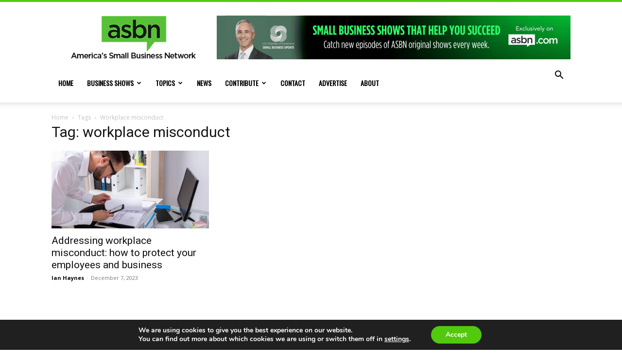

--- FILE ---
content_type: text/html; charset=UTF-8
request_url: https://www.asbn.com/tag/workplace-misconduct/
body_size: 22660
content:
<!doctype html >
<!--[if IE 8]>    <html class="ie8" lang="en"> <![endif]-->
<!--[if IE 9]>    <html class="ie9" lang="en"> <![endif]-->
<!--[if gt IE 8]><!--> <html lang="en-US"> <!--<![endif]-->
<head>
    
    <meta charset="UTF-8" />
    <meta name="viewport" content="width=device-width, initial-scale=1.0">
    <link rel="pingback" href="https://www.asbn.com/xmlrpc.php" />
    <meta name='robots' content='index, follow, max-image-preview:large, max-snippet:-1, max-video-preview:-1' />
<link rel="icon" type="image/png" href="https://d3r1n63lgudqj5.cloudfront.net/wp-content/uploads/2023/09/asbn-favicon.png">
	<!-- This site is optimized with the Yoast SEO Premium plugin v23.6 (Yoast SEO v23.6) - https://yoast.com/wordpress/plugins/seo/ -->
	<title>workplace misconduct | ASBN Small Business Network</title>
	<meta name="description" content="Learn more about workplace misconduct topics for small businesses on ASBN Small Business Network , your number one resource for small business news, trends and analysis." />
	<link rel="canonical" href="https://www.asbn.com/tag/workplace-misconduct/" />
	<meta property="og:locale" content="en_US" />
	<meta property="og:type" content="article" />
	<meta property="og:title" content="workplace misconduct Archives" />
	<meta property="og:description" content="Learn more about workplace misconduct topics for small businesses on ASBN Small Business Network , your number one resource for small business news, trends and analysis." />
	<meta property="og:url" content="https://www.asbn.com/tag/workplace-misconduct/" />
	<meta property="og:site_name" content="ASBN Small Business Network" />
	<meta name="twitter:card" content="summary_large_image" />
	<meta name="twitter:site" content="@myasbn" />
	<script type="application/ld+json" class="yoast-schema-graph">{"@context":"https://schema.org","@graph":[{"@type":"CollectionPage","@id":"https://www.asbn.com/tag/workplace-misconduct/","url":"https://www.asbn.com/tag/workplace-misconduct/","name":"workplace misconduct | ASBN Small Business Network","isPartOf":{"@id":"https://www.asbn.com/#website"},"primaryImageOfPage":{"@id":"https://www.asbn.com/tag/workplace-misconduct/#primaryimage"},"image":{"@id":"https://www.asbn.com/tag/workplace-misconduct/#primaryimage"},"thumbnailUrl":"https://d3r1n63lgudqj5.cloudfront.net/wp-content/uploads/2023/08/employee-theft.jpeg","description":"Learn more about workplace misconduct topics for small businesses on ASBN Small Business Network , your number one resource for small business news, trends and analysis.","breadcrumb":{"@id":"https://www.asbn.com/tag/workplace-misconduct/#breadcrumb"},"inLanguage":"en-US"},{"@type":"ImageObject","inLanguage":"en-US","@id":"https://www.asbn.com/tag/workplace-misconduct/#primaryimage","url":"https://d3r1n63lgudqj5.cloudfront.net/wp-content/uploads/2023/08/employee-theft.jpeg","contentUrl":"https://d3r1n63lgudqj5.cloudfront.net/wp-content/uploads/2023/08/employee-theft.jpeg","width":1000,"height":562,"caption":"While investigating workplace misconduct, keep your emotions in control and refrain from using derogatory language to any parties involved."},{"@type":"BreadcrumbList","@id":"https://www.asbn.com/tag/workplace-misconduct/#breadcrumb","itemListElement":[{"@type":"ListItem","position":1,"name":"Home","item":"https://www.asbn.com/"},{"@type":"ListItem","position":2,"name":"workplace misconduct"}]},{"@type":"WebSite","@id":"https://www.asbn.com/#website","url":"https://www.asbn.com/","name":"ASBN Small Business Network","description":"Your #1 Resource for Small Business News, Trends, and Analysis","publisher":{"@id":"https://www.asbn.com/#organization"},"alternateName":"ASBN","potentialAction":[{"@type":"SearchAction","target":{"@type":"EntryPoint","urlTemplate":"https://www.asbn.com/?s={search_term_string}"},"query-input":{"@type":"PropertyValueSpecification","valueRequired":true,"valueName":"search_term_string"}}],"inLanguage":"en-US"},{"@type":"Organization","@id":"https://www.asbn.com/#organization","name":"ASBN Small Business Network","url":"https://www.asbn.com/","logo":{"@type":"ImageObject","inLanguage":"en-US","@id":"https://www.asbn.com/#/schema/logo/image/","url":"https://d3r1n63lgudqj5.cloudfront.net/wp-content/uploads/2023/01/ASBN-Logo.png","contentUrl":"https://d3r1n63lgudqj5.cloudfront.net/wp-content/uploads/2023/01/ASBN-Logo.png","width":1920,"height":1080,"caption":"ASBN Small Business Network"},"image":{"@id":"https://www.asbn.com/#/schema/logo/image/"},"sameAs":["https://www.facebook.com/MyASBN","https://x.com/myasbn","https://www.instagram.com/myasbn/","https://www.linkedin.com/company/11356223/","https://www.youtube.com/channel/UCapsNE-tGIY44AMHGaEL_rQ"]}]}</script>
	<!-- / Yoast SEO Premium plugin. -->


<link rel='dns-prefetch' href='//d3r1n63lgudqj5.cloudfront.net' />
<link rel='dns-prefetch' href='//flux.broadstreet.ai' />
<link rel='dns-prefetch' href='//cdn.broadstreetads.com' />
<link rel='dns-prefetch' href='//fonts.googleapis.com' />
<link rel='dns-prefetch' href='//players.brightcove.net' />
<link rel="alternate" type="application/rss+xml" title="ASBN Small Business Network &raquo; Feed" href="https://www.asbn.com/feed/" />
<link rel="alternate" type="application/rss+xml" title="ASBN Small Business Network &raquo; Comments Feed" href="https://www.asbn.com/comments/feed/" />
<link rel="alternate" type="application/rss+xml" title="ASBN Small Business Network &raquo; workplace misconduct Tag Feed" href="https://www.asbn.com/tag/workplace-misconduct/feed/" />
<script type="text/javascript">
/* <![CDATA[ */
window._wpemojiSettings = {"baseUrl":"https:\/\/s.w.org\/images\/core\/emoji\/15.0.3\/72x72\/","ext":".png","svgUrl":"https:\/\/s.w.org\/images\/core\/emoji\/15.0.3\/svg\/","svgExt":".svg","source":{"concatemoji":"https:\/\/www.asbn.com\/wp-includes\/js\/wp-emoji-release.min.js?ver=6.6.2"}};
/*! This file is auto-generated */
!function(i,n){var o,s,e;function c(e){try{var t={supportTests:e,timestamp:(new Date).valueOf()};sessionStorage.setItem(o,JSON.stringify(t))}catch(e){}}function p(e,t,n){e.clearRect(0,0,e.canvas.width,e.canvas.height),e.fillText(t,0,0);var t=new Uint32Array(e.getImageData(0,0,e.canvas.width,e.canvas.height).data),r=(e.clearRect(0,0,e.canvas.width,e.canvas.height),e.fillText(n,0,0),new Uint32Array(e.getImageData(0,0,e.canvas.width,e.canvas.height).data));return t.every(function(e,t){return e===r[t]})}function u(e,t,n){switch(t){case"flag":return n(e,"\ud83c\udff3\ufe0f\u200d\u26a7\ufe0f","\ud83c\udff3\ufe0f\u200b\u26a7\ufe0f")?!1:!n(e,"\ud83c\uddfa\ud83c\uddf3","\ud83c\uddfa\u200b\ud83c\uddf3")&&!n(e,"\ud83c\udff4\udb40\udc67\udb40\udc62\udb40\udc65\udb40\udc6e\udb40\udc67\udb40\udc7f","\ud83c\udff4\u200b\udb40\udc67\u200b\udb40\udc62\u200b\udb40\udc65\u200b\udb40\udc6e\u200b\udb40\udc67\u200b\udb40\udc7f");case"emoji":return!n(e,"\ud83d\udc26\u200d\u2b1b","\ud83d\udc26\u200b\u2b1b")}return!1}function f(e,t,n){var r="undefined"!=typeof WorkerGlobalScope&&self instanceof WorkerGlobalScope?new OffscreenCanvas(300,150):i.createElement("canvas"),a=r.getContext("2d",{willReadFrequently:!0}),o=(a.textBaseline="top",a.font="600 32px Arial",{});return e.forEach(function(e){o[e]=t(a,e,n)}),o}function t(e){var t=i.createElement("script");t.src=e,t.defer=!0,i.head.appendChild(t)}"undefined"!=typeof Promise&&(o="wpEmojiSettingsSupports",s=["flag","emoji"],n.supports={everything:!0,everythingExceptFlag:!0},e=new Promise(function(e){i.addEventListener("DOMContentLoaded",e,{once:!0})}),new Promise(function(t){var n=function(){try{var e=JSON.parse(sessionStorage.getItem(o));if("object"==typeof e&&"number"==typeof e.timestamp&&(new Date).valueOf()<e.timestamp+604800&&"object"==typeof e.supportTests)return e.supportTests}catch(e){}return null}();if(!n){if("undefined"!=typeof Worker&&"undefined"!=typeof OffscreenCanvas&&"undefined"!=typeof URL&&URL.createObjectURL&&"undefined"!=typeof Blob)try{var e="postMessage("+f.toString()+"("+[JSON.stringify(s),u.toString(),p.toString()].join(",")+"));",r=new Blob([e],{type:"text/javascript"}),a=new Worker(URL.createObjectURL(r),{name:"wpTestEmojiSupports"});return void(a.onmessage=function(e){c(n=e.data),a.terminate(),t(n)})}catch(e){}c(n=f(s,u,p))}t(n)}).then(function(e){for(var t in e)n.supports[t]=e[t],n.supports.everything=n.supports.everything&&n.supports[t],"flag"!==t&&(n.supports.everythingExceptFlag=n.supports.everythingExceptFlag&&n.supports[t]);n.supports.everythingExceptFlag=n.supports.everythingExceptFlag&&!n.supports.flag,n.DOMReady=!1,n.readyCallback=function(){n.DOMReady=!0}}).then(function(){return e}).then(function(){var e;n.supports.everything||(n.readyCallback(),(e=n.source||{}).concatemoji?t(e.concatemoji):e.wpemoji&&e.twemoji&&(t(e.twemoji),t(e.wpemoji)))}))}((window,document),window._wpemojiSettings);
/* ]]> */
</script>
<style id='wp-emoji-styles-inline-css' type='text/css'>

	img.wp-smiley, img.emoji {
		display: inline !important;
		border: none !important;
		box-shadow: none !important;
		height: 1em !important;
		width: 1em !important;
		margin: 0 0.07em !important;
		vertical-align: -0.1em !important;
		background: none !important;
		padding: 0 !important;
	}
</style>
<style id='pdfemb-pdf-embedder-viewer-style-inline-css' type='text/css'>
.wp-block-pdfemb-pdf-embedder-viewer{max-width:none}

</style>
<style id='classic-theme-styles-inline-css' type='text/css'>
/*! This file is auto-generated */
.wp-block-button__link{color:#fff;background-color:#32373c;border-radius:9999px;box-shadow:none;text-decoration:none;padding:calc(.667em + 2px) calc(1.333em + 2px);font-size:1.125em}.wp-block-file__button{background:#32373c;color:#fff;text-decoration:none}
</style>
<style id='global-styles-inline-css' type='text/css'>
:root{--wp--preset--aspect-ratio--square: 1;--wp--preset--aspect-ratio--4-3: 4/3;--wp--preset--aspect-ratio--3-4: 3/4;--wp--preset--aspect-ratio--3-2: 3/2;--wp--preset--aspect-ratio--2-3: 2/3;--wp--preset--aspect-ratio--16-9: 16/9;--wp--preset--aspect-ratio--9-16: 9/16;--wp--preset--color--black: #000000;--wp--preset--color--cyan-bluish-gray: #abb8c3;--wp--preset--color--white: #ffffff;--wp--preset--color--pale-pink: #f78da7;--wp--preset--color--vivid-red: #cf2e2e;--wp--preset--color--luminous-vivid-orange: #ff6900;--wp--preset--color--luminous-vivid-amber: #fcb900;--wp--preset--color--light-green-cyan: #7bdcb5;--wp--preset--color--vivid-green-cyan: #00d084;--wp--preset--color--pale-cyan-blue: #8ed1fc;--wp--preset--color--vivid-cyan-blue: #0693e3;--wp--preset--color--vivid-purple: #9b51e0;--wp--preset--gradient--vivid-cyan-blue-to-vivid-purple: linear-gradient(135deg,rgba(6,147,227,1) 0%,rgb(155,81,224) 100%);--wp--preset--gradient--light-green-cyan-to-vivid-green-cyan: linear-gradient(135deg,rgb(122,220,180) 0%,rgb(0,208,130) 100%);--wp--preset--gradient--luminous-vivid-amber-to-luminous-vivid-orange: linear-gradient(135deg,rgba(252,185,0,1) 0%,rgba(255,105,0,1) 100%);--wp--preset--gradient--luminous-vivid-orange-to-vivid-red: linear-gradient(135deg,rgba(255,105,0,1) 0%,rgb(207,46,46) 100%);--wp--preset--gradient--very-light-gray-to-cyan-bluish-gray: linear-gradient(135deg,rgb(238,238,238) 0%,rgb(169,184,195) 100%);--wp--preset--gradient--cool-to-warm-spectrum: linear-gradient(135deg,rgb(74,234,220) 0%,rgb(151,120,209) 20%,rgb(207,42,186) 40%,rgb(238,44,130) 60%,rgb(251,105,98) 80%,rgb(254,248,76) 100%);--wp--preset--gradient--blush-light-purple: linear-gradient(135deg,rgb(255,206,236) 0%,rgb(152,150,240) 100%);--wp--preset--gradient--blush-bordeaux: linear-gradient(135deg,rgb(254,205,165) 0%,rgb(254,45,45) 50%,rgb(107,0,62) 100%);--wp--preset--gradient--luminous-dusk: linear-gradient(135deg,rgb(255,203,112) 0%,rgb(199,81,192) 50%,rgb(65,88,208) 100%);--wp--preset--gradient--pale-ocean: linear-gradient(135deg,rgb(255,245,203) 0%,rgb(182,227,212) 50%,rgb(51,167,181) 100%);--wp--preset--gradient--electric-grass: linear-gradient(135deg,rgb(202,248,128) 0%,rgb(113,206,126) 100%);--wp--preset--gradient--midnight: linear-gradient(135deg,rgb(2,3,129) 0%,rgb(40,116,252) 100%);--wp--preset--font-size--small: 11px;--wp--preset--font-size--medium: 20px;--wp--preset--font-size--large: 32px;--wp--preset--font-size--x-large: 42px;--wp--preset--font-size--regular: 15px;--wp--preset--font-size--larger: 50px;--wp--preset--spacing--20: 0.44rem;--wp--preset--spacing--30: 0.67rem;--wp--preset--spacing--40: 1rem;--wp--preset--spacing--50: 1.5rem;--wp--preset--spacing--60: 2.25rem;--wp--preset--spacing--70: 3.38rem;--wp--preset--spacing--80: 5.06rem;--wp--preset--shadow--natural: 6px 6px 9px rgba(0, 0, 0, 0.2);--wp--preset--shadow--deep: 12px 12px 50px rgba(0, 0, 0, 0.4);--wp--preset--shadow--sharp: 6px 6px 0px rgba(0, 0, 0, 0.2);--wp--preset--shadow--outlined: 6px 6px 0px -3px rgba(255, 255, 255, 1), 6px 6px rgba(0, 0, 0, 1);--wp--preset--shadow--crisp: 6px 6px 0px rgba(0, 0, 0, 1);}:where(.is-layout-flex){gap: 0.5em;}:where(.is-layout-grid){gap: 0.5em;}body .is-layout-flex{display: flex;}.is-layout-flex{flex-wrap: wrap;align-items: center;}.is-layout-flex > :is(*, div){margin: 0;}body .is-layout-grid{display: grid;}.is-layout-grid > :is(*, div){margin: 0;}:where(.wp-block-columns.is-layout-flex){gap: 2em;}:where(.wp-block-columns.is-layout-grid){gap: 2em;}:where(.wp-block-post-template.is-layout-flex){gap: 1.25em;}:where(.wp-block-post-template.is-layout-grid){gap: 1.25em;}.has-black-color{color: var(--wp--preset--color--black) !important;}.has-cyan-bluish-gray-color{color: var(--wp--preset--color--cyan-bluish-gray) !important;}.has-white-color{color: var(--wp--preset--color--white) !important;}.has-pale-pink-color{color: var(--wp--preset--color--pale-pink) !important;}.has-vivid-red-color{color: var(--wp--preset--color--vivid-red) !important;}.has-luminous-vivid-orange-color{color: var(--wp--preset--color--luminous-vivid-orange) !important;}.has-luminous-vivid-amber-color{color: var(--wp--preset--color--luminous-vivid-amber) !important;}.has-light-green-cyan-color{color: var(--wp--preset--color--light-green-cyan) !important;}.has-vivid-green-cyan-color{color: var(--wp--preset--color--vivid-green-cyan) !important;}.has-pale-cyan-blue-color{color: var(--wp--preset--color--pale-cyan-blue) !important;}.has-vivid-cyan-blue-color{color: var(--wp--preset--color--vivid-cyan-blue) !important;}.has-vivid-purple-color{color: var(--wp--preset--color--vivid-purple) !important;}.has-black-background-color{background-color: var(--wp--preset--color--black) !important;}.has-cyan-bluish-gray-background-color{background-color: var(--wp--preset--color--cyan-bluish-gray) !important;}.has-white-background-color{background-color: var(--wp--preset--color--white) !important;}.has-pale-pink-background-color{background-color: var(--wp--preset--color--pale-pink) !important;}.has-vivid-red-background-color{background-color: var(--wp--preset--color--vivid-red) !important;}.has-luminous-vivid-orange-background-color{background-color: var(--wp--preset--color--luminous-vivid-orange) !important;}.has-luminous-vivid-amber-background-color{background-color: var(--wp--preset--color--luminous-vivid-amber) !important;}.has-light-green-cyan-background-color{background-color: var(--wp--preset--color--light-green-cyan) !important;}.has-vivid-green-cyan-background-color{background-color: var(--wp--preset--color--vivid-green-cyan) !important;}.has-pale-cyan-blue-background-color{background-color: var(--wp--preset--color--pale-cyan-blue) !important;}.has-vivid-cyan-blue-background-color{background-color: var(--wp--preset--color--vivid-cyan-blue) !important;}.has-vivid-purple-background-color{background-color: var(--wp--preset--color--vivid-purple) !important;}.has-black-border-color{border-color: var(--wp--preset--color--black) !important;}.has-cyan-bluish-gray-border-color{border-color: var(--wp--preset--color--cyan-bluish-gray) !important;}.has-white-border-color{border-color: var(--wp--preset--color--white) !important;}.has-pale-pink-border-color{border-color: var(--wp--preset--color--pale-pink) !important;}.has-vivid-red-border-color{border-color: var(--wp--preset--color--vivid-red) !important;}.has-luminous-vivid-orange-border-color{border-color: var(--wp--preset--color--luminous-vivid-orange) !important;}.has-luminous-vivid-amber-border-color{border-color: var(--wp--preset--color--luminous-vivid-amber) !important;}.has-light-green-cyan-border-color{border-color: var(--wp--preset--color--light-green-cyan) !important;}.has-vivid-green-cyan-border-color{border-color: var(--wp--preset--color--vivid-green-cyan) !important;}.has-pale-cyan-blue-border-color{border-color: var(--wp--preset--color--pale-cyan-blue) !important;}.has-vivid-cyan-blue-border-color{border-color: var(--wp--preset--color--vivid-cyan-blue) !important;}.has-vivid-purple-border-color{border-color: var(--wp--preset--color--vivid-purple) !important;}.has-vivid-cyan-blue-to-vivid-purple-gradient-background{background: var(--wp--preset--gradient--vivid-cyan-blue-to-vivid-purple) !important;}.has-light-green-cyan-to-vivid-green-cyan-gradient-background{background: var(--wp--preset--gradient--light-green-cyan-to-vivid-green-cyan) !important;}.has-luminous-vivid-amber-to-luminous-vivid-orange-gradient-background{background: var(--wp--preset--gradient--luminous-vivid-amber-to-luminous-vivid-orange) !important;}.has-luminous-vivid-orange-to-vivid-red-gradient-background{background: var(--wp--preset--gradient--luminous-vivid-orange-to-vivid-red) !important;}.has-very-light-gray-to-cyan-bluish-gray-gradient-background{background: var(--wp--preset--gradient--very-light-gray-to-cyan-bluish-gray) !important;}.has-cool-to-warm-spectrum-gradient-background{background: var(--wp--preset--gradient--cool-to-warm-spectrum) !important;}.has-blush-light-purple-gradient-background{background: var(--wp--preset--gradient--blush-light-purple) !important;}.has-blush-bordeaux-gradient-background{background: var(--wp--preset--gradient--blush-bordeaux) !important;}.has-luminous-dusk-gradient-background{background: var(--wp--preset--gradient--luminous-dusk) !important;}.has-pale-ocean-gradient-background{background: var(--wp--preset--gradient--pale-ocean) !important;}.has-electric-grass-gradient-background{background: var(--wp--preset--gradient--electric-grass) !important;}.has-midnight-gradient-background{background: var(--wp--preset--gradient--midnight) !important;}.has-small-font-size{font-size: var(--wp--preset--font-size--small) !important;}.has-medium-font-size{font-size: var(--wp--preset--font-size--medium) !important;}.has-large-font-size{font-size: var(--wp--preset--font-size--large) !important;}.has-x-large-font-size{font-size: var(--wp--preset--font-size--x-large) !important;}
:where(.wp-block-post-template.is-layout-flex){gap: 1.25em;}:where(.wp-block-post-template.is-layout-grid){gap: 1.25em;}
:where(.wp-block-columns.is-layout-flex){gap: 2em;}:where(.wp-block-columns.is-layout-grid){gap: 2em;}
:root :where(.wp-block-pullquote){font-size: 1.5em;line-height: 1.6;}
</style>
<link rel='stylesheet' id='callouts-css-css' href='https://d3r1n63lgudqj5.cloudfront.net/wp-content/plugins/atd-callouts//assets/callouts-css.css?ver=6.6.2' type='text/css' media='all' />
<link rel='stylesheet' id='contact-form-7-css' href='https://d3r1n63lgudqj5.cloudfront.net/wp-content/plugins/contact-form-7/includes/css/styles.css?ver=5.9.8' type='text/css' media='all' />
<link rel='stylesheet' id='ppress-frontend-css' href='https://d3r1n63lgudqj5.cloudfront.net/wp-content/plugins/wp-user-avatar/assets/css/frontend.min.css?ver=4.15.17' type='text/css' media='all' />
<link rel='stylesheet' id='ppress-flatpickr-css' href='https://d3r1n63lgudqj5.cloudfront.net/wp-content/plugins/wp-user-avatar/assets/flatpickr/flatpickr.min.css?ver=4.15.17' type='text/css' media='all' />
<link rel='stylesheet' id='ppress-select2-css' href='https://d3r1n63lgudqj5.cloudfront.net/wp-content/plugins/wp-user-avatar/assets/select2/select2.min.css?ver=6.6.2' type='text/css' media='all' />
<link rel='stylesheet' id='wpcf7-redirect-script-frontend-css' href='https://d3r1n63lgudqj5.cloudfront.net/wp-content/plugins/wpcf7-redirect/build/css/wpcf7-redirect-frontend.min.css?ver=1.1' type='text/css' media='all' />
<link rel='stylesheet' id='td-plugin-multi-purpose-css' href='https://d3r1n63lgudqj5.cloudfront.net/wp-content/plugins/td-composer/td-multi-purpose/style.css?ver=72f925014dc5642945728092f057897e' type='text/css' media='all' />
<link rel='stylesheet' id='google-fonts-style-css' href='https://fonts.googleapis.com/css?family=Oswald%3A400%7COpen+Sans%3A400%2C600%2C700%7CRoboto%3A400%2C600%2C700&#038;display=swap&#038;ver=12.6.6' type='text/css' media='all' />
<link rel='stylesheet' id='brightcove-pip-css-css' href='https://players.brightcove.net/videojs-pip/1/videojs-pip.css?ver=2.8.7' type='text/css' media='all' />
<link rel='stylesheet' id='brightcove-playlist-css' href='https://d3r1n63lgudqj5.cloudfront.net/wp-content/plugins/brightcove-video-connect/assets/css/brightcove_playlist.min.css?ver=2.8.7' type='text/css' media='all' />
<link rel='stylesheet' id='td-theme-css' href='https://d3r1n63lgudqj5.cloudfront.net/wp-content/themes/Newspaper/style.css?ver=12.6.6' type='text/css' media='all' />
<style id='td-theme-inline-css' type='text/css'>@media (max-width:767px){.td-header-desktop-wrap{display:none}}@media (min-width:767px){.td-header-mobile-wrap{display:none}}</style>
<link rel='stylesheet' id='moove_gdpr_frontend-css' href='https://d3r1n63lgudqj5.cloudfront.net/wp-content/plugins/gdpr-cookie-compliance/dist/styles/gdpr-main.css?ver=4.15.4' type='text/css' media='all' />
<style id='moove_gdpr_frontend-inline-css' type='text/css'>
#moove_gdpr_cookie_modal,#moove_gdpr_cookie_info_bar,.gdpr_cookie_settings_shortcode_content{font-family:Nunito,sans-serif}#moove_gdpr_save_popup_settings_button{background-color:#373737;color:#fff}#moove_gdpr_save_popup_settings_button:hover{background-color:#000}#moove_gdpr_cookie_info_bar .moove-gdpr-info-bar-container .moove-gdpr-info-bar-content a.mgbutton,#moove_gdpr_cookie_info_bar .moove-gdpr-info-bar-container .moove-gdpr-info-bar-content button.mgbutton{background-color:#0C4DA2}#moove_gdpr_cookie_modal .moove-gdpr-modal-content .moove-gdpr-modal-footer-content .moove-gdpr-button-holder a.mgbutton,#moove_gdpr_cookie_modal .moove-gdpr-modal-content .moove-gdpr-modal-footer-content .moove-gdpr-button-holder button.mgbutton,.gdpr_cookie_settings_shortcode_content .gdpr-shr-button.button-green{background-color:#0C4DA2;border-color:#0C4DA2}#moove_gdpr_cookie_modal .moove-gdpr-modal-content .moove-gdpr-modal-footer-content .moove-gdpr-button-holder a.mgbutton:hover,#moove_gdpr_cookie_modal .moove-gdpr-modal-content .moove-gdpr-modal-footer-content .moove-gdpr-button-holder button.mgbutton:hover,.gdpr_cookie_settings_shortcode_content .gdpr-shr-button.button-green:hover{background-color:#fff;color:#0C4DA2}#moove_gdpr_cookie_modal .moove-gdpr-modal-content .moove-gdpr-modal-close i,#moove_gdpr_cookie_modal .moove-gdpr-modal-content .moove-gdpr-modal-close span.gdpr-icon{background-color:#0C4DA2;border:1px solid #0C4DA2}#moove_gdpr_cookie_info_bar span.change-settings-button.focus-g,#moove_gdpr_cookie_info_bar span.change-settings-button:focus,#moove_gdpr_cookie_info_bar button.change-settings-button.focus-g,#moove_gdpr_cookie_info_bar button.change-settings-button:focus{-webkit-box-shadow:0 0 1px 3px #0C4DA2;-moz-box-shadow:0 0 1px 3px #0C4DA2;box-shadow:0 0 1px 3px #0C4DA2}#moove_gdpr_cookie_modal .moove-gdpr-modal-content .moove-gdpr-modal-close i:hover,#moove_gdpr_cookie_modal .moove-gdpr-modal-content .moove-gdpr-modal-close span.gdpr-icon:hover,#moove_gdpr_cookie_info_bar span[data-href]>u.change-settings-button{color:#0C4DA2}#moove_gdpr_cookie_modal .moove-gdpr-modal-content .moove-gdpr-modal-left-content #moove-gdpr-menu li.menu-item-selected a span.gdpr-icon,#moove_gdpr_cookie_modal .moove-gdpr-modal-content .moove-gdpr-modal-left-content #moove-gdpr-menu li.menu-item-selected button span.gdpr-icon{color:inherit}#moove_gdpr_cookie_modal .moove-gdpr-modal-content .moove-gdpr-modal-left-content #moove-gdpr-menu li a span.gdpr-icon,#moove_gdpr_cookie_modal .moove-gdpr-modal-content .moove-gdpr-modal-left-content #moove-gdpr-menu li button span.gdpr-icon{color:inherit}#moove_gdpr_cookie_modal .gdpr-acc-link{line-height:0;font-size:0;color:transparent;position:absolute}#moove_gdpr_cookie_modal .moove-gdpr-modal-content .moove-gdpr-modal-close:hover i,#moove_gdpr_cookie_modal .moove-gdpr-modal-content .moove-gdpr-modal-left-content #moove-gdpr-menu li a,#moove_gdpr_cookie_modal .moove-gdpr-modal-content .moove-gdpr-modal-left-content #moove-gdpr-menu li button,#moove_gdpr_cookie_modal .moove-gdpr-modal-content .moove-gdpr-modal-left-content #moove-gdpr-menu li button i,#moove_gdpr_cookie_modal .moove-gdpr-modal-content .moove-gdpr-modal-left-content #moove-gdpr-menu li a i,#moove_gdpr_cookie_modal .moove-gdpr-modal-content .moove-gdpr-tab-main .moove-gdpr-tab-main-content a:hover,#moove_gdpr_cookie_info_bar.moove-gdpr-dark-scheme .moove-gdpr-info-bar-container .moove-gdpr-info-bar-content a.mgbutton:hover,#moove_gdpr_cookie_info_bar.moove-gdpr-dark-scheme .moove-gdpr-info-bar-container .moove-gdpr-info-bar-content button.mgbutton:hover,#moove_gdpr_cookie_info_bar.moove-gdpr-dark-scheme .moove-gdpr-info-bar-container .moove-gdpr-info-bar-content a:hover,#moove_gdpr_cookie_info_bar.moove-gdpr-dark-scheme .moove-gdpr-info-bar-container .moove-gdpr-info-bar-content button:hover,#moove_gdpr_cookie_info_bar.moove-gdpr-dark-scheme .moove-gdpr-info-bar-container .moove-gdpr-info-bar-content span.change-settings-button:hover,#moove_gdpr_cookie_info_bar.moove-gdpr-dark-scheme .moove-gdpr-info-bar-container .moove-gdpr-info-bar-content button.change-settings-button:hover,#moove_gdpr_cookie_info_bar.moove-gdpr-dark-scheme .moove-gdpr-info-bar-container .moove-gdpr-info-bar-content u.change-settings-button:hover,#moove_gdpr_cookie_info_bar span[data-href]>u.change-settings-button,#moove_gdpr_cookie_info_bar.moove-gdpr-dark-scheme .moove-gdpr-info-bar-container .moove-gdpr-info-bar-content a.mgbutton.focus-g,#moove_gdpr_cookie_info_bar.moove-gdpr-dark-scheme .moove-gdpr-info-bar-container .moove-gdpr-info-bar-content button.mgbutton.focus-g,#moove_gdpr_cookie_info_bar.moove-gdpr-dark-scheme .moove-gdpr-info-bar-container .moove-gdpr-info-bar-content a.focus-g,#moove_gdpr_cookie_info_bar.moove-gdpr-dark-scheme .moove-gdpr-info-bar-container .moove-gdpr-info-bar-content button.focus-g,#moove_gdpr_cookie_info_bar.moove-gdpr-dark-scheme .moove-gdpr-info-bar-container .moove-gdpr-info-bar-content a.mgbutton:focus,#moove_gdpr_cookie_info_bar.moove-gdpr-dark-scheme .moove-gdpr-info-bar-container .moove-gdpr-info-bar-content button.mgbutton:focus,#moove_gdpr_cookie_info_bar.moove-gdpr-dark-scheme .moove-gdpr-info-bar-container .moove-gdpr-info-bar-content a:focus,#moove_gdpr_cookie_info_bar.moove-gdpr-dark-scheme .moove-gdpr-info-bar-container .moove-gdpr-info-bar-content button:focus,#moove_gdpr_cookie_info_bar.moove-gdpr-dark-scheme .moove-gdpr-info-bar-container .moove-gdpr-info-bar-content span.change-settings-button.focus-g,span.change-settings-button:focus,button.change-settings-button.focus-g,button.change-settings-button:focus,#moove_gdpr_cookie_info_bar.moove-gdpr-dark-scheme .moove-gdpr-info-bar-container .moove-gdpr-info-bar-content u.change-settings-button.focus-g,#moove_gdpr_cookie_info_bar.moove-gdpr-dark-scheme .moove-gdpr-info-bar-container .moove-gdpr-info-bar-content u.change-settings-button:focus{color:#0C4DA2}#moove_gdpr_cookie_modal.gdpr_lightbox-hide{display:none}
</style>
<link rel='stylesheet' id='js_composer_front-css' href='https://d3r1n63lgudqj5.cloudfront.net/wp-content/plugins/js_composer/assets/css/js_composer.min.css?ver=6.10.0' type='text/css' media='all' />
<link rel='stylesheet' id='td-legacy-framework-front-style-css' href='https://d3r1n63lgudqj5.cloudfront.net/wp-content/plugins/td-composer/legacy/Newspaper/assets/css/td_legacy_main.css?ver=72f925014dc5642945728092f057897e' type='text/css' media='all' />
<link rel='stylesheet' id='td-standard-pack-framework-front-style-css' href='https://d3r1n63lgudqj5.cloudfront.net/wp-content/plugins/td-standard-pack/Newspaper/assets/css/td_standard_pack_main.css?ver=8f2d47acef43f76b1dfa75a39c0fe3df' type='text/css' media='all' />
<link rel='stylesheet' id='td-theme-demo-style-css' href='https://d3r1n63lgudqj5.cloudfront.net/wp-content/plugins/td-composer/legacy/Newspaper/includes/demos/sport/demo_style.css?ver=12.6.6' type='text/css' media='all' />
<link rel='stylesheet' id='tdb_style_cloud_templates_front-css' href='https://d3r1n63lgudqj5.cloudfront.net/wp-content/plugins/td-cloud-library/assets/css/tdb_main.css?ver=b379c96c54343541fd8742379a419361' type='text/css' media='all' />
<script type="text/javascript" src="//flux.broadstreet.ai/emit/10321.js?ver=1.0.0" id="broadstreet-analytics-js" async="async" data-wp-strategy="async"></script>
<script async data-cfasync='false' type="text/javascript" src="//cdn.broadstreetads.com/init-2.min.js?v=1.52.1&amp;ver=6.6.2" id="broadstreet-init-js"></script>
<script async data-cfasync='false' type="text/javascript" id="broadstreet-init-js-after">
/* <![CDATA[ */
window.broadstreetKeywords = ['not_home_page','not_landing_page','not_article_page']
window.broadstreetTargets = {"pagetype":["archive","not_home_page"],"category":[],"url":"addressing-workplace-misconduct-how-to-protect-your-employees-and-business"};

window.broadstreet = window.broadstreet || { run: [] };window.broadstreet.run.push(function () {
window.broadstreet.loadNetworkJS(10321, {});
 });
/* ]]> */
</script>
<script type="text/javascript" src="https://www.asbn.com/wp-includes/js/jquery/jquery.min.js?ver=3.7.1" id="jquery-core-js"></script>
<script type="text/javascript" src="https://www.asbn.com/wp-includes/js/jquery/jquery-migrate.min.js?ver=3.4.1" id="jquery-migrate-js"></script>
<script type="text/javascript" src="https://d3r1n63lgudqj5.cloudfront.net/wp-content/plugins/wp-user-avatar/assets/flatpickr/flatpickr.min.js?ver=4.15.17" id="ppress-flatpickr-js"></script>
<script type="text/javascript" src="https://d3r1n63lgudqj5.cloudfront.net/wp-content/plugins/wp-user-avatar/assets/select2/select2.min.js?ver=4.15.17" id="ppress-select2-js"></script>
<link rel="https://api.w.org/" href="https://www.asbn.com/wp-json/" /><link rel="alternate" title="JSON" type="application/json" href="https://www.asbn.com/wp-json/wp/v2/tags/36768" /><link rel="EditURI" type="application/rsd+xml" title="RSD" href="https://www.asbn.com/xmlrpc.php?rsd" />
<meta name="generator" content="WordPress 6.6.2" />
		<script>
			document.documentElement.className = document.documentElement.className.replace('no-js', 'js');
		</script>
				<style>
			.no-js img.lazyload {
				display: none;
			}

			figure.wp-block-image img.lazyloading {
				min-width: 150px;
			}

						.lazyload, .lazyloading {
				opacity: 0;
			}

			.lazyloaded {
				opacity: 1;
				transition: opacity 400ms;
				transition-delay: 0ms;
			}

					</style>
		    <script>
        window.tdb_global_vars = {"wpRestUrl":"https:\/\/www.asbn.com\/wp-json\/","permalinkStructure":"\/%category%\/%postname%\/"};
        window.tdb_p_autoload_vars = {"isAjax":false,"isAdminBarShowing":false,"autoloadScrollPercent":50};
    </script>
    
    <style id="tdb-global-colors">:root{--accent-color:#fff}</style>

    
	<meta name="generator" content="Elementor 3.24.7; features: additional_custom_breakpoints; settings: css_print_method-external, google_font-enabled, font_display-auto">
			<style>
				.e-con.e-parent:nth-of-type(n+4):not(.e-lazyloaded):not(.e-no-lazyload),
				.e-con.e-parent:nth-of-type(n+4):not(.e-lazyloaded):not(.e-no-lazyload) * {
					background-image: none !important;
				}
				@media screen and (max-height: 1024px) {
					.e-con.e-parent:nth-of-type(n+3):not(.e-lazyloaded):not(.e-no-lazyload),
					.e-con.e-parent:nth-of-type(n+3):not(.e-lazyloaded):not(.e-no-lazyload) * {
						background-image: none !important;
					}
				}
				@media screen and (max-height: 640px) {
					.e-con.e-parent:nth-of-type(n+2):not(.e-lazyloaded):not(.e-no-lazyload),
					.e-con.e-parent:nth-of-type(n+2):not(.e-lazyloaded):not(.e-no-lazyload) * {
						background-image: none !important;
					}
				}
			</style>
			<meta name="generator" content="Powered by WPBakery Page Builder - drag and drop page builder for WordPress."/>

<!-- JS generated by theme -->

<script type="text/javascript" id="td-generated-header-js">
    
    

	    var tdBlocksArray = []; //here we store all the items for the current page

	    // td_block class - each ajax block uses a object of this class for requests
	    function tdBlock() {
		    this.id = '';
		    this.block_type = 1; //block type id (1-234 etc)
		    this.atts = '';
		    this.td_column_number = '';
		    this.td_current_page = 1; //
		    this.post_count = 0; //from wp
		    this.found_posts = 0; //from wp
		    this.max_num_pages = 0; //from wp
		    this.td_filter_value = ''; //current live filter value
		    this.is_ajax_running = false;
		    this.td_user_action = ''; // load more or infinite loader (used by the animation)
		    this.header_color = '';
		    this.ajax_pagination_infinite_stop = ''; //show load more at page x
	    }

        // td_js_generator - mini detector
        ( function () {
            var htmlTag = document.getElementsByTagName("html")[0];

	        if ( navigator.userAgent.indexOf("MSIE 10.0") > -1 ) {
                htmlTag.className += ' ie10';
            }

            if ( !!navigator.userAgent.match(/Trident.*rv\:11\./) ) {
                htmlTag.className += ' ie11';
            }

	        if ( navigator.userAgent.indexOf("Edge") > -1 ) {
                htmlTag.className += ' ieEdge';
            }

            if ( /(iPad|iPhone|iPod)/g.test(navigator.userAgent) ) {
                htmlTag.className += ' td-md-is-ios';
            }

            var user_agent = navigator.userAgent.toLowerCase();
            if ( user_agent.indexOf("android") > -1 ) {
                htmlTag.className += ' td-md-is-android';
            }

            if ( -1 !== navigator.userAgent.indexOf('Mac OS X')  ) {
                htmlTag.className += ' td-md-is-os-x';
            }

            if ( /chrom(e|ium)/.test(navigator.userAgent.toLowerCase()) ) {
               htmlTag.className += ' td-md-is-chrome';
            }

            if ( -1 !== navigator.userAgent.indexOf('Firefox') ) {
                htmlTag.className += ' td-md-is-firefox';
            }

            if ( -1 !== navigator.userAgent.indexOf('Safari') && -1 === navigator.userAgent.indexOf('Chrome') ) {
                htmlTag.className += ' td-md-is-safari';
            }

            if( -1 !== navigator.userAgent.indexOf('IEMobile') ){
                htmlTag.className += ' td-md-is-iemobile';
            }

        })();

        var tdLocalCache = {};

        ( function () {
            "use strict";

            tdLocalCache = {
                data: {},
                remove: function (resource_id) {
                    delete tdLocalCache.data[resource_id];
                },
                exist: function (resource_id) {
                    return tdLocalCache.data.hasOwnProperty(resource_id) && tdLocalCache.data[resource_id] !== null;
                },
                get: function (resource_id) {
                    return tdLocalCache.data[resource_id];
                },
                set: function (resource_id, cachedData) {
                    tdLocalCache.remove(resource_id);
                    tdLocalCache.data[resource_id] = cachedData;
                }
            };
        })();

    
    
var td_viewport_interval_list=[{"limitBottom":767,"sidebarWidth":228},{"limitBottom":1018,"sidebarWidth":300},{"limitBottom":1140,"sidebarWidth":324}];
var td_animation_stack_effect="type0";
var tds_animation_stack=true;
var td_animation_stack_specific_selectors=".entry-thumb, img, .td-lazy-img";
var td_animation_stack_general_selectors=".td-animation-stack img, .td-animation-stack .entry-thumb, .post img, .td-animation-stack .td-lazy-img";
var tdc_is_installed="yes";
var td_ajax_url="https:\/\/www.asbn.com\/wp-admin\/admin-ajax.php?td_theme_name=Newspaper&v=12.6.6";
var td_get_template_directory_uri="https:\/\/d3r1n63lgudqj5.cloudfront.net\/wp-content\/plugins\/td-composer\/legacy\/common";
var tds_snap_menu="";
var tds_logo_on_sticky="";
var tds_header_style="";
var td_please_wait="Please wait...";
var td_email_user_pass_incorrect="User or password incorrect!";
var td_email_user_incorrect="Email or username incorrect!";
var td_email_incorrect="Email incorrect!";
var td_user_incorrect="Username incorrect!";
var td_email_user_empty="Email or username empty!";
var td_pass_empty="Pass empty!";
var td_pass_pattern_incorrect="Invalid Pass Pattern!";
var td_retype_pass_incorrect="Retyped Pass incorrect!";
var tds_more_articles_on_post_enable="";
var tds_more_articles_on_post_time_to_wait="";
var tds_more_articles_on_post_pages_distance_from_top=0;
var tds_captcha="";
var tds_theme_color_site_wide="#4db2ec";
var tds_smart_sidebar="";
var tdThemeName="Newspaper";
var tdThemeNameWl="Newspaper";
var td_magnific_popup_translation_tPrev="Previous (Left arrow key)";
var td_magnific_popup_translation_tNext="Next (Right arrow key)";
var td_magnific_popup_translation_tCounter="%curr% of %total%";
var td_magnific_popup_translation_ajax_tError="The content from %url% could not be loaded.";
var td_magnific_popup_translation_image_tError="The image #%curr% could not be loaded.";
var tdBlockNonce="c8552d7e7d";
var tdMobileMenu="enabled";
var tdMobileSearch="enabled";
var tdDateNamesI18n={"month_names":["January","February","March","April","May","June","July","August","September","October","November","December"],"month_names_short":["Jan","Feb","Mar","Apr","May","Jun","Jul","Aug","Sep","Oct","Nov","Dec"],"day_names":["Sunday","Monday","Tuesday","Wednesday","Thursday","Friday","Saturday"],"day_names_short":["Sun","Mon","Tue","Wed","Thu","Fri","Sat"]};
var tdb_modal_confirm="Save";
var tdb_modal_cancel="Cancel";
var tdb_modal_confirm_alt="Yes";
var tdb_modal_cancel_alt="No";
var td_deploy_mode="deploy";
var td_ad_background_click_link="";
var td_ad_background_click_target="";
</script>


<!-- Header style compiled by theme -->

<style>ul.sf-menu>.menu-item>a{font-family:Oswald}ul.sf-menu>.td-menu-item>a,.td-theme-wrap .td-header-menu-social{font-family:Oswald}ul.sf-menu>.menu-item>a{font-family:Oswald}ul.sf-menu>.td-menu-item>a,.td-theme-wrap .td-header-menu-social{font-family:Oswald}</style>

<!-- Google Tag Manager -->
<script>(function(w,d,s,l,i){w[l]=w[l]||[];w[l].push({'gtm.start':
new Date().getTime(),event:'gtm.js'});var f=d.getElementsByTagName(s)[0],
j=d.createElement(s),dl=l!='dataLayer'?'&l='+l:'';j.async=true;j.src=
'https://www.googletagmanager.com/gtm.js?id='+i+dl;f.parentNode.insertBefore(j,f);
})(window,document,'script','dataLayer','GTM-KPRV8VH');</script>
<!-- End Google Tag Manager -->

<!-- Ad Blocker Script -->
    <script>
        document.cookie = "__adblocker=; expires=Thu, 01 Jan 1970 00:00:00 GMT; path=/";
        var setNptTechAdblockerCookie = function(adblocker) {
            var d = new Date();
            d.setTime(d.getTime() + 60 * 5 * 1000);
            document.cookie = "__adblocker=" + (adblocker ? "true" : "false") + "; expires=" + d.toUTCString() + "; path=/";
        };
        var script = document.createElement("script");
        script.setAttribute("async", true);
        script.setAttribute("src", "//www.npttech.com/advertising.js");
        script.setAttribute("onerror", "setNptTechAdblockerCookie(true);");
        document.getElementsByTagName("head")[0].appendChild(script);
    </script>
<meta name="google-site-verification" content="HTNy-WnAI2ti2M7p3uKu0tozFzisrbZ8qe3GRPM-j1k" />

<!-- Adsense -->
<script async src="https://pagead2.googlesyndication.com/pagead/js/adsbygoogle.js?client=ca-pub-4828196172245551"
     crossorigin="anonymous"></script>


<script type="application/ld+json">
    {
        "@context": "https://schema.org",
        "@type": "BreadcrumbList",
        "itemListElement": [
            {
                "@type": "ListItem",
                "position": 1,
                "item": {
                    "@type": "WebSite",
                    "@id": "https://www.asbn.com/",
                    "name": "Home"
                }
            },
            {
                "@type": "ListItem",
                "position": 2,
                    "item": {
                    "@type": "WebPage",
                    "@id": "https://www.asbn.com/tag/workplace-misconduct/",
                    "name": "Workplace misconduct"
                }
            }    
        ]
    }
</script>
		<style type="text/css" id="wp-custom-css">
			span.td-module-comments {
    display: none !important;
}
.page-id-62822{
	font-size: 1rem;
}
.top-header-menu .current-menu-item > a {
    color: #000000;
}
.td-header-style-1 .td-header-top-menu-full {
    background-color: #54cb0e;
}
.sf-menu > .current-menu-item > a:after, .sf-menu > .current-menu-ancestor > a:after, .sf-menu > .current-category-ancestor > a:after, .sf-menu > li:hover > a:after, .sf-menu > .sfHover > a:after {
    background-color: #54cb0e;
}
ul.sf-menu > .td-menu-item > a {
	line-height: 80px;
}
.td_module_wrap:hover .entry-title a {
    color: #54cb0e;
}
.td-read-more a, .more-link-wrap a {
    background-color: #54cb0f; 
}
.td_mega_menu_sub_cats .cur-sub-cat {
	color: #54cb0e;
}
button.mgbutton.moove-gdpr-infobar-allow-all.gdpr-fbo-0 {
    background-color: #53C90D !important;
}

@media screen and (min-width: 768px){
	.td-pb-span8 {
    width: 66.66666667% !important;
	}
	.td-pb-span4 {
    width: 33.33333333% !important;
	}
}

.img-buffer .td_module_flex_1 .td-module-meta-info {
	padding: 0 0 0 20px;
}		</style>
		
<!-- Button style compiled by theme -->

<style></style>

<noscript><style> .wpb_animate_when_almost_visible { opacity: 1; }</style></noscript>	<style id="tdw-css-placeholder">.td-social-twitter .td-social-but-icon{background-color:black!important}.page-id-66240 span.td-thumb-css{background-size:contain!important;background-repeat:no-repeat}.td-ps-bg .td-social-twitter .td-social-but-icon,.td-ps-bg .td-social-twitter .td-social-but-text{background-color:white}.td-next-prev-wrap{text-align:center}.td-next-prev-wrap a{background-color:#54cb0e;color:white;font-weight:600;border:0}.td-next-prev-wrap a:hover{background-color:#54cb0e}.show-bg{height:25rem;background-image:url(https://dev.cbtnews.com/wp-content/uploads/2023/07/Hero-Banner-Placeholder-Dark-2500x1172-1-1400x656-1.png);background-size:cover;background-repeat:no-repeat;background-position:top center;position:relative;margin-bottom:0;color:white;margin-top:-2px}.show-bg .hero-contain{max-width:1600px;margin:0 auto}.show-bg .host{position:relative;bottom:0rem;right:100px;max-height:25rem;float:right}.show-bg .show-hero-text{position:absolute;bottom:0rem;left:0rem;z-index:2;padding:1rem;z-index:0;max-width:100%;width:100%;font-family:Roboto,san-serif;background-color:#141719}.show-bg .show-hero-text p{max-width:66%;left:1rem;position:relative;color:white;margin-bottom:0}.show-bg .show-logo{position:relative;top:3rem;left:0;max-height:10rem}@media (max-width:1600px){.show-bg .show-logo{left:1rem}}@media (max-width:767px){.show-bg .host{max-height:15rem;position:absolute;bottom:0;right:0;float:none}.show-bg .show-logo{max-height:5rem;left:1rem;top:4rem}.show-bg .hero-contain{bottom:0;position:absolute;width:100%;height:100%}}.mobile-hero-text{display:none}@media (max-width:1200px){.show-hero-text{display:none}.mobile-hero-text{display:block}}.td_ajax_load_more{background-color:#54cb0e;color:white!important;border:0}.td_ajax_load_more i{display:none}.absolute-bc{position:absolute;z-index:1;color:white}@media (max-width:767px){.absolute-bc{margin-left:1rem}}.no-padding .vc_column_container{padding:0}.no-padding .vc_raw_html{margin-bottom:1rem}.show-bg.small-business{background:url("https://d3r1n63lgudqj5.cloudfront.net/wp-content/uploads/2023/09/small-business-show-bg-1.webp");overflow:hidden}.show-bg.small-business img.host{max-width:30rem;bottom:-1rem}.show-bg.small-business .show-hero-text p{max-width:55%}.show-bg.ultimate-entrepreneur{background:url("https://d3r1n63lgudqj5.cloudfront.net/wp-content/uploads/2025/11/ue-bg.png");overflow:hidden}.show-bg.ultimate-entrepreneur img.host{max-width:30rem;bottom:-1rem}.show-bg.ultimate-entrepreneur .show-hero-text p{max-width:55%}.show-bg.female-founder{background:url("https://d3r1n63lgudqj5.cloudfront.net/wp-content/uploads/2023/09/female-founder-bg.webp")}.show-bg.roadmap{background:url("https://d3r1n63lgudqj5.cloudfront.net/wp-content/uploads/2023/09/the-roadmap-bg.webp")}.show-bg.roadmap img.host{position:absolute;max-height:23rem}@media (max-width:1028px){.show-bg.roadmap img.host{max-height:15rem}}.show-bg.roadmap .show-hero-text p{max-width:54%}@media (max-width:1350px){.show-bg.roadmap .show-hero-text p{max-width:50%}}.show-bg.roadmap img.show-logo{max-height:7rem}@media (max-width:1028px){.show-bg.roadmap img.show-logo{max-height:5rem}}.show-bg.sba-update{background:url("https://d3r1n63lgudqj5.cloudfront.net/wp-content/uploads/2023/09/sba-update-bg.webp")}.show-bg.us-chamber{background:url("https://d3r1n63lgudqj5.cloudfront.net/wp-content/uploads/2023/09/us-chamber-update-bg.webp");overflow:hidden}.show-bg.us-chamber img.host{max-width:25rem;bottom:-2rem}.show-bg.us-chamber .show-hero-text p{max-width:60%}.show-bg.franchise-trends{background:url("https://d3r1n63lgudqj5.cloudfront.net/wp-content/uploads/2024/02/franchise-trends-background.webp")}.show-bg.strategic-edge{background:url("https://d3r1n63lgudqj5.cloudfront.net/wp-content/uploads/2026/01/Untitled-3.png")}.show-bg.lessons-leadership{background:url("https://d3r1n63lgudqj5.cloudfront.net/wp-content/uploads/2025/12/LIL-bg.png")}.full-width-img .tdm-inline-image-wrap{position:relative;display:block!important}.slider{width:100%;max-width:100%;height:400px;position:relative;overflow:hidden}.slide{width:100%;max-width:100%;height:400px;position:absolute;transition:all 0.5s}.btn{position:absolute;width:40px;height:40px;padding:10px;border:none;border-radius:50%;z-index:10px;cursor:pointer;background-color:#fff;font-size:18px}.btn:active{transform:scale(1.1)}.btn-prev{top:45%;left:2%}.btn-next{top:45%;right:2%}.td-icon-twitter::before{visibility:hidden}.td-social-icon-wrap:nth-of-type(5){position:relative}.td-social-icon-wrap:nth-of-type(5):before{content:'';background:url("https://d3r1n63lgudqj5.cloudfront.net/wp-content/uploads/2023/09/Twitter-X-Neon-Logo-Vector.png");position:absolute;top:14px;left:12px;background-size:cover;background-position:center center;z-index:9;width:0.8rem;height:0.8rem}a.td-social-twitter .td-social-but-icon{position:relative}a.td-social-twitter .td-social-but-icon:before{content:'';background:url("https://d3r1n63lgudqj5.cloudfront.net/wp-content/uploads/2023/09/Twitter-X-Neon-Logo-Vector.png");position:absolute;top:14px;left:12px;background-size:cover;background-position:center center;z-index:9;width:0.8rem;height:0.8rem}#tdi_110{max-width:1640px}#tdi_110 .tdi_111{margin-left:auto!important}.full-width-column{padding:0rem!important}.full-width-column h4.block-title.td-block-title{margin-bottom:0.5rem!important}.semi-full-width{max-width:1640px!important;margin:0 auto!important;padding:0 0.5rem}.td-header-sp-top-menu{line-height:0}span.td-video-play-ico{top:auto!important;left:2rem!important;bottom:-0.5rem!important}span.td-video-play-ico{top:auto!important;left:2rem!important;bottom:-0.5rem!important}.gray-bg.td_block_wrap .td_block_inner{margin-left:0px;margin-right:0px;background-color:#f0f0f0;padding:0.5rem;padding-top:1rem}.semi-full-width{max-width:1640px!important;margin:0 auto!important;padding:0 0.5rem}.semi-full-width .td_flex_block_3{margin-bottom:0px!important}.gray-bg .tds-button{background-color:#f0f0f0;padding-bottom:1rem}.gray-bg .block-title{margin-bottom:0rem}.adsbygoogle{height:0!important;width:0!important}.adsbygoogle #aswift_0_host{height:0!important;width:0!important}.adsbygoogle #aswift_0{height:0!important;width:0!important}#text-318{height:0}.td-container.td-header-row.td-header-top-menu{max-width:1640px;padding:0 0.5rem;width:100%;margin:0 auto}@media screen and (max-width:1140px){.column-layout.vc_column_inner{max-width:40rem;margin:0 auto;display:block!important;float:none}.column-layout h3.entry-title a{font-size:16px}}@media screen and (max-width:650px){.slide .footer-slide .td-module-thumb img{max-height:9.5rem!important;height:auto!important}}@media screen and (max-width:600px){.footer-slider-section .slider{height:900px!important;align-items:center;display:flex}}@media screen and (max-width:400px){.footer-slider-section .slider{height:700px!important}}@media screen and (max-width:400px){.slide .footer-slide .td-module-thumb img{max-height:6.5rem!important}}@media (max-width:767px){a.tds-button1{background-color:#54cb0e!important;color:white!important;line-height:1;padding:0.75rem 0.75rem 0.75rem 0.5rem}}.grecaptcha-badge{visibility:hidden}@media only screen and (max-width:766px){.leaderboard{display:none!important}}</style></head>

<body class="archive tag tag-workplace-misconduct tag-36768 td-standard-pack global-block-template-1 wpb-js-composer js-comp-ver-6.10.0 vc_responsive elementor-default elementor-kit-53266 td-animation-stack-type0 td-full-layout" itemscope="itemscope" itemtype="https://schema.org/WebPage">
<script type="application/ld+json">
{
"@context" : "https://schema.org",
"@type" : "WebSite",
"name" : "ASBN Small Business Network",
"url" : "https://www.asbn.com/"
}
</script>
<!-- Google Tag Manager (noscript) -->
<noscript><iframe src="https://www.googletagmanager.com/ns.html?id=GTM-KPRV8VH"
height="0" width="0" style="display:none;visibility:hidden"></iframe></noscript>
<!-- End Google Tag Manager (noscript) -->
<div class="td-scroll-up" data-style="style1"><i class="td-icon-menu-up"></i></div>
    <div class="td-menu-background" style="visibility:hidden"></div>
<div id="td-mobile-nav" style="visibility:hidden">
    <div class="td-mobile-container">
        <!-- mobile menu top section -->
        <div class="td-menu-socials-wrap">
            <!-- socials -->
            <div class="td-menu-socials">
                
        <span class="td-social-icon-wrap">
            <a target="_blank" rel="nofollow" href="https://www.facebook.com/MyASBN" title="Facebook">
                <i class="td-icon-font td-icon-facebook"></i>
                <span style="display: none">Facebook</span>
            </a>
        </span>
        <span class="td-social-icon-wrap">
            <a target="_blank" rel="nofollow" href="https://www.instagram.com/my.asbn/" title="Instagram">
                <i class="td-icon-font td-icon-instagram"></i>
                <span style="display: none">Instagram</span>
            </a>
        </span>
        <span class="td-social-icon-wrap">
            <a target="_blank" rel="nofollow" href="https://www.linkedin.com/company/asbn-small-business-network" title="Linkedin">
                <i class="td-icon-font td-icon-linkedin"></i>
                <span style="display: none">Linkedin</span>
            </a>
        </span>
        <span class="td-social-icon-wrap">
            <a target="_blank" rel="nofollow" href="https://www.tiktok.com/@myasbn" title="TikTok">
                <i class="td-icon-font td-icon-tiktok"></i>
                <span style="display: none">TikTok</span>
            </a>
        </span>
        <span class="td-social-icon-wrap">
            <a target="_blank" rel="nofollow" href="https://twitter.com/MyASBN" title="Twitter">
                <i class="td-icon-font td-icon-twitter"></i>
                <span style="display: none">Twitter</span>
            </a>
        </span>
        <span class="td-social-icon-wrap">
            <a target="_blank" rel="nofollow" href="https://www.youtube.com/channel/UCapsNE-tGIY44AMHGaEL_rQ" title="Youtube">
                <i class="td-icon-font td-icon-youtube"></i>
                <span style="display: none">Youtube</span>
            </a>
        </span>            </div>
            <!-- close button -->
            <div class="td-mobile-close">
                <span><i class="td-icon-close-mobile"></i></span>
            </div>
        </div>

        <!-- login section -->
        
        <!-- menu section -->
        <div class="td-mobile-content">
            <div class="menu-asbn-main-menu-container"><ul id="menu-asbn-main-menu" class="td-mobile-main-menu"><li id="menu-item-63533" class="menu-item menu-item-type-post_type menu-item-object-page menu-item-home menu-item-first menu-item-63533"><a href="https://www.asbn.com/">Home</a></li>
<li id="menu-item-42271" class="menu-item menu-item-type-taxonomy menu-item-object-category menu-item-has-children menu-item-42271"><a href="https://www.asbn.com/small-business-shows/">Business Shows<i class="td-icon-menu-right td-element-after"></i></a>
<ul class="sub-menu">
	<li id="menu-item-0" class="menu-item-0"><a href="https://www.asbn.com/small-business-shows/lessons-in-leadership/">Lessons In Leadership</a></li>
	<li class="menu-item-0"><a href="https://www.asbn.com/small-business-shows/strategic-edge-jay-abraham/">Strategic Edge with Jay Abraham</a></li>
	<li class="menu-item-0"><a href="https://www.asbn.com/small-business-shows/sba-small-business-administration-update/">SBA Update</a></li>
	<li class="menu-item-0"><a href="https://www.asbn.com/small-business-shows/female-founder-bridget-fitzpatrick/">The Female Founder</a></li>
	<li class="menu-item-0"><a href="https://www.asbn.com/small-business-shows/the-roadmap/">The Roadmap</a></li>
	<li class="menu-item-0"><a href="https://www.asbn.com/small-business-shows/small-business-show/">The Small Business Show</a></li>
	<li class="menu-item-0"><a href="https://www.asbn.com/small-business-shows/small-business-update-us-chamber-commerce/">U.S. Chamber of Commerce Small Business Update</a></li>
</ul>
</li>
<li id="menu-item-27518" class="menu-item menu-item-type-taxonomy menu-item-object-category menu-item-has-children menu-item-27518"><a href="https://www.asbn.com/small-business/">Topics<i class="td-icon-menu-right td-element-after"></i></a>
<ul class="sub-menu">
	<li id="menu-item-66099" class="menu-item menu-item-type-taxonomy menu-item-object-category menu-item-66099"><a href="https://www.asbn.com/manage-your-business/culture/">Company Culture</a></li>
	<li id="menu-item-66100" class="menu-item menu-item-type-taxonomy menu-item-object-category menu-item-66100"><a href="https://www.asbn.com/manage-your-business/customer-experience/">Customer Experience</a></li>
	<li id="menu-item-66101" class="menu-item menu-item-type-taxonomy menu-item-object-category menu-item-66101"><a href="https://www.asbn.com/scale-your-business/ecommerce/">eCommerce</a></li>
	<li id="menu-item-66102" class="menu-item menu-item-type-taxonomy menu-item-object-category menu-item-66102"><a href="https://www.asbn.com/start-a-business/entrepreneurship/">Entrepreneurship</a></li>
	<li id="menu-item-66103" class="menu-item menu-item-type-taxonomy menu-item-object-category menu-item-66103"><a href="https://www.asbn.com/fund-your-business/finance/">Finance</a></li>
	<li id="menu-item-66104" class="menu-item menu-item-type-taxonomy menu-item-object-category menu-item-66104"><a href="https://www.asbn.com/start-a-business/franchise-small-business/">Franchise</a></li>
	<li id="menu-item-66105" class="menu-item menu-item-type-taxonomy menu-item-object-category menu-item-66105"><a href="https://www.asbn.com/scale-your-business/growth-strategy/">Growth Strategy</a></li>
	<li id="menu-item-66106" class="menu-item menu-item-type-taxonomy menu-item-object-category menu-item-66106"><a href="https://www.asbn.com/manage-your-business/insurance/">Insurance</a></li>
	<li id="menu-item-66107" class="menu-item menu-item-type-taxonomy menu-item-object-category menu-item-66107"><a href="https://www.asbn.com/manage-your-business/leadership/">Leadership</a></li>
	<li id="menu-item-66108" class="menu-item menu-item-type-taxonomy menu-item-object-category menu-item-66108"><a href="https://www.asbn.com/start-a-business/legal/">Legal</a></li>
	<li id="menu-item-66109" class="menu-item menu-item-type-taxonomy menu-item-object-category menu-item-66109"><a href="https://www.asbn.com/manage-your-business/management/">Management</a></li>
	<li id="menu-item-66110" class="menu-item menu-item-type-taxonomy menu-item-object-category menu-item-66110"><a href="https://www.asbn.com/market-your-business/marketing/">Marketing</a></li>
	<li id="menu-item-66111" class="menu-item menu-item-type-taxonomy menu-item-object-category menu-item-66111"><a href="https://www.asbn.com/manage-your-business/recruitment/">Recruitment</a></li>
	<li id="menu-item-66112" class="menu-item menu-item-type-taxonomy menu-item-object-category menu-item-66112"><a href="https://www.asbn.com/fund-your-business/small-business-grants/">Small Business Grants</a></li>
	<li id="menu-item-66113" class="menu-item menu-item-type-taxonomy menu-item-object-category menu-item-66113"><a href="https://www.asbn.com/market-your-business/social-media/">Social Media</a></li>
	<li id="menu-item-66114" class="menu-item menu-item-type-taxonomy menu-item-object-category menu-item-66114"><a href="https://www.asbn.com/start-a-business/startup/">Startup</a></li>
	<li id="menu-item-66115" class="menu-item menu-item-type-taxonomy menu-item-object-category menu-item-66115"><a href="https://www.asbn.com/scale-your-business/technology/">Technology</a></li>
</ul>
</li>
<li id="menu-item-37527" class="menu-item menu-item-type-taxonomy menu-item-object-category menu-item-37527"><a href="https://www.asbn.com/small-business/small-business-news/">News</a></li>
<li id="menu-item-43066" class="menu-item menu-item-type-custom menu-item-object-custom menu-item-has-children menu-item-43066"><a href="https://www.asbn.com/contribute/">Contribute<i class="td-icon-menu-right td-element-after"></i></a>
<ul class="sub-menu">
	<li id="menu-item-64725" class="menu-item menu-item-type-post_type menu-item-object-page menu-item-64725"><a href="https://www.asbn.com/contribute/">Contribute Content Request</a></li>
	<li id="menu-item-40096" class="menu-item menu-item-type-post_type menu-item-object-page menu-item-40096"><a href="https://www.asbn.com/small-business-show-appearance/">Show Appearance Request</a></li>
</ul>
</li>
<li id="menu-item-19762" class="menu-item menu-item-type-post_type menu-item-object-page menu-item-19762"><a href="https://www.asbn.com/contact-us/">Contact</a></li>
<li id="menu-item-56352" class="menu-item menu-item-type-post_type menu-item-object-page menu-item-56352"><a href="https://www.asbn.com/advertise/">Advertise</a></li>
<li id="menu-item-36758" class="menu-item menu-item-type-post_type menu-item-object-page menu-item-36758"><a href="https://www.asbn.com/subscribe/">Subscribe</a></li>
<li id="menu-item-64724" class="menu-item menu-item-type-post_type menu-item-object-page menu-item-64724"><a href="https://www.asbn.com/about-asbn/">About</a></li>
</ul></div>        </div>
    </div>

    <!-- register/login section -->
    </div><div class="td-search-background" style="visibility:hidden"></div>
<div class="td-search-wrap-mob" style="visibility:hidden">
	<div class="td-drop-down-search">
		<form method="get" class="td-search-form" action="https://www.asbn.com/">
			<!-- close button -->
			<div class="td-search-close">
				<span><i class="td-icon-close-mobile"></i></span>
			</div>
			<div role="search" class="td-search-input">
				<span>Search</span>
				<input id="td-header-search-mob" type="text" value="" name="s" autocomplete="off" />
			</div>
		</form>
		<div id="td-aj-search-mob" class="td-ajax-search-flex"></div>
	</div>
</div>

    <div id="td-outer-wrap" class="td-theme-wrap">
    
        
            <div class="tdc-header-wrap ">

            <!--
Header style 1
-->


<div class="td-header-wrap td-header-style-1 ">
    
    <div class="td-header-top-menu-full td-container-wrap ">
        <div class="td-container td-header-row td-header-top-menu">
            
    <div class="top-bar-style-1">
        
<div class="td-header-sp-top-menu">


	<div class="menu-top-container"><ul id="menu-asbn-top-menu" class="top-header-menu"><li id="menu-item-58155" class="piano-user-button piano-subscribe menu-item menu-item-type-custom menu-item-object-custom menu-item-first td-menu-item td-normal-menu menu-item-58155"><a href="/subscribe/">Subscribe</a></li>
<li id="menu-item-58156" class="piano-user-button piano-logout menu-item menu-item-type-custom menu-item-object-custom td-menu-item td-normal-menu menu-item-58156"><a href="#">Logout</a></li>
<li id="menu-item-58157" class="piano-user-button piano-login menu-item menu-item-type-custom menu-item-object-custom td-menu-item td-normal-menu menu-item-58157"><a href="#">Login</a></li>
<li id="menu-item-58158" class="piano-user-button piano-my-account menu-item menu-item-type-custom menu-item-object-custom td-menu-item td-normal-menu menu-item-58158"><a href="/my-account/">My Account</a></li>
<li id="menu-item-58159" class="piano-user-welcome piano-user-button menu-item menu-item-type-custom menu-item-object-custom td-menu-item td-normal-menu menu-item-58159"><a href="#">Menu Item</a></li>
</ul></div></div>
        <div class="td-header-sp-top-widget">
    
    </div>

    </div>

<!-- LOGIN MODAL -->

                <div id="login-form" class="white-popup-block mfp-hide mfp-with-anim td-login-modal-wrap">
                    <div class="td-login-wrap">
                        <a href="#" aria-label="Back" class="td-back-button"><i class="td-icon-modal-back"></i></a>
                        <div id="td-login-div" class="td-login-form-div td-display-block">
                            <div class="td-login-panel-title">Sign in</div>
                            <div class="td-login-panel-descr">Welcome! Log into your account</div>
                            <div class="td_display_err"></div>
                            <form id="loginForm" action="#" method="post">
                                <div class="td-login-inputs"><input class="td-login-input" autocomplete="username" type="text" name="login_email" id="login_email" value="" required><label for="login_email">your username</label></div>
                                <div class="td-login-inputs"><input class="td-login-input" autocomplete="current-password" type="password" name="login_pass" id="login_pass" value="" required><label for="login_pass">your password</label></div>
                                <input type="button"  name="login_button" id="login_button" class="wpb_button btn td-login-button" value="Login">
                                
                            </form>

                            

                            <div class="td-login-info-text"><a href="#" id="forgot-pass-link">Forgot your password? Get help</a></div>
                            
                            
                            
                            <div class="td-login-info-text"><a class="privacy-policy-link" href="https://www.asbn.com/privacy-policy/">Privacy Policy</a></div>
                        </div>

                        

                         <div id="td-forgot-pass-div" class="td-login-form-div td-display-none">
                            <div class="td-login-panel-title">Password recovery</div>
                            <div class="td-login-panel-descr">Recover your password</div>
                            <div class="td_display_err"></div>
                            <form id="forgotpassForm" action="#" method="post">
                                <div class="td-login-inputs"><input class="td-login-input" type="text" name="forgot_email" id="forgot_email" value="" required><label for="forgot_email">your email</label></div>
                                <input type="button" name="forgot_button" id="forgot_button" class="wpb_button btn td-login-button" value="Send My Password">
                            </form>
                            <div class="td-login-info-text">A password will be e-mailed to you.</div>
                        </div>
                        
                        
                    </div>
                </div>
                        </div>
    </div>

    <div class="td-banner-wrap-full td-logo-wrap-full td-container-wrap ">
        <div class="td-container td-header-row td-header-header">
            <div class="td-header-sp-logo">
                        <a class="td-main-logo" href="https://www.asbn.com/">
            <img class="td-retina-data lazyload" data-retina="https://d3r1n63lgudqj5.cloudfront.net/wp-content/uploads/2023/04/ASBN-site-america.png" data-src="https://d3r1n63lgudqj5.cloudfront.net/wp-content/uploads/2023/04/ASBN-site-america.png" alt=""  width="300" height="99" src="[data-uri]" style="--smush-placeholder-width: 300px; --smush-placeholder-aspect-ratio: 300/99;" /><noscript><img class="td-retina-data" data-retina="https://d3r1n63lgudqj5.cloudfront.net/wp-content/uploads/2023/04/ASBN-site-america.png" src="https://d3r1n63lgudqj5.cloudfront.net/wp-content/uploads/2023/04/ASBN-site-america.png" alt=""  width="300" height="99"/></noscript>
            <span class="td-visual-hidden">ASBN Small Business Network</span>
        </a>
                </div>
                            <div class="td-header-sp-recs">
                    <div class="td-header-rec-wrap">
    <div class="td-a-rec td-a-rec-id-header  td-a-rec-no-translate tdi_1 td_block_template_1">
<style>.tdi_1.td-a-rec{text-align:center}.tdi_1.td-a-rec:not(.td-a-rec-no-translate){transform:translateZ(0)}.tdi_1 .td-element-style{z-index:-1}.tdi_1.td-a-rec-img{text-align:left}.tdi_1.td-a-rec-img img{margin:0 auto 0 0}@media (max-width:767px){.tdi_1.td-a-rec-img{text-align:center}}</style>						  <a href="https://www.asbn.com/small-business-shows/">
  <img 
    data-src="https://d3r1n63lgudqj5.cloudfront.net/wp-content/uploads/2025/09/40-Under-40-Leaderboard.gif" 
    alt="Steve Potts on building Scout Boats from $50k to $100M" 
    loading="lazy" 
    width="100%" 
    style="--smush-placeholder-width: 1456px; --smush-placeholder-aspect-ratio: 1456/180;max-width:100%; height:auto;"
   src="[data-uri]" class="lazyload"><noscript><img 
    src="https://d3r1n63lgudqj5.cloudfront.net/wp-content/uploads/2025/09/40-Under-40-Leaderboard.gif" 
    alt="Steve Potts on building Scout Boats from $50k to $100M" 
    loading="lazy" 
    width="100%" 
    style="max-width:100%; height:auto;"
  ></noscript>
</a>


<!-- expandablebanners.com Code Begins (Container) -->
<script type="text/javascript" src="https://ajax.googleapis.com/ajax/libs/jquery/3.7.1/jquery.min.js"></script>
						  <!-- expandablebanners.com Code Ends (Container) --></div>
</div>                </div>
                    </div>
    </div>

    <div class="td-header-menu-wrap-full td-container-wrap ">
        
        <div class="td-header-menu-wrap td-header-gradient ">
            <div class="td-container td-header-row td-header-main-menu">
                <div id="td-header-menu" role="navigation">
        <div id="td-top-mobile-toggle"><a href="#" role="button" aria-label="Menu"><i class="td-icon-font td-icon-mobile"></i></a></div>
        <div class="td-main-menu-logo td-logo-in-header">
        		<a class="td-mobile-logo td-sticky-disable" aria-label="Logo" href="https://www.asbn.com/">
			<img class="td-retina-data lazyload" data-retina="https://d3r1n63lgudqj5.cloudfront.net/wp-content/uploads/2023/02/myasbn-mobile-tagline.png" data-src="https://d3r1n63lgudqj5.cloudfront.net/wp-content/uploads/2023/02/myasbn-mobile-tagline.png" alt=""  width="226" height="41" src="[data-uri]" style="--smush-placeholder-width: 226px; --smush-placeholder-aspect-ratio: 226/41;" /><noscript><img class="td-retina-data" data-retina="https://d3r1n63lgudqj5.cloudfront.net/wp-content/uploads/2023/02/myasbn-mobile-tagline.png" src="https://d3r1n63lgudqj5.cloudfront.net/wp-content/uploads/2023/02/myasbn-mobile-tagline.png" alt=""  width="226" height="41"/></noscript>
		</a>
			<a class="td-header-logo td-sticky-disable" aria-label="Logo" href="https://www.asbn.com/">
			<img class="td-retina-data lazyload" data-retina="https://d3r1n63lgudqj5.cloudfront.net/wp-content/uploads/2023/04/ASBN-site-america.png" data-src="https://d3r1n63lgudqj5.cloudfront.net/wp-content/uploads/2023/04/ASBN-site-america.png" alt=""  width="226" height="41" src="[data-uri]" style="--smush-placeholder-width: 226px; --smush-placeholder-aspect-ratio: 226/41;" /><noscript><img class="td-retina-data" data-retina="https://d3r1n63lgudqj5.cloudfront.net/wp-content/uploads/2023/04/ASBN-site-america.png" src="https://d3r1n63lgudqj5.cloudfront.net/wp-content/uploads/2023/04/ASBN-site-america.png" alt=""  width="226" height="41"/></noscript>
		</a>
	    </div>
    <div class="menu-asbn-main-menu-container"><ul id="menu-asbn-main-menu-1" class="sf-menu"><li class="menu-item menu-item-type-post_type menu-item-object-page menu-item-home menu-item-first td-menu-item td-normal-menu menu-item-63533"><a href="https://www.asbn.com/">Home</a></li>
<li class="menu-item menu-item-type-taxonomy menu-item-object-category td-menu-item td-mega-menu menu-item-42271"><a href="https://www.asbn.com/small-business-shows/">Business Shows</a>
<ul class="sub-menu">
	<li class="menu-item-0"><div class="td-container-border"><div class="td-mega-grid"><div class="td_block_wrap td_block_mega_menu tdi_2 td_with_ajax_pagination td-pb-border-top td_block_template_1"  data-td-block-uid="tdi_2" ><script>var block_tdi_2 = new tdBlock();
block_tdi_2.id = "tdi_2";
block_tdi_2.atts = '{"limit":4,"td_column_number":3,"ajax_pagination":"next_prev","category_id":"15580","show_child_cat":30,"td_ajax_filter_type":"td_category_ids_filter","td_ajax_preloading":"","block_type":"td_block_mega_menu","block_template_id":"","header_color":"","ajax_pagination_infinite_stop":"","offset":"","td_filter_default_txt":"","td_ajax_filter_ids":"","el_class":"","color_preset":"","ajax_pagination_next_prev_swipe":"","border_top":"","css":"","tdc_css":"","class":"tdi_2","tdc_css_class":"tdi_2","tdc_css_class_style":"tdi_2_rand_style"}';
block_tdi_2.td_column_number = "3";
block_tdi_2.block_type = "td_block_mega_menu";
block_tdi_2.post_count = "4";
block_tdi_2.found_posts = "1351";
block_tdi_2.header_color = "";
block_tdi_2.ajax_pagination_infinite_stop = "";
block_tdi_2.max_num_pages = "338";
tdBlocksArray.push(block_tdi_2);
</script><div class="td_mega_menu_sub_cats"><div class="block-mega-child-cats"><a class="cur-sub-cat mega-menu-sub-cat-tdi_2" id="tdi_3" data-td_block_id="tdi_2" data-td_filter_value="" href="https://www.asbn.com/small-business-shows/">All</a><a class="mega-menu-sub-cat-tdi_2"  id="tdi_4" data-td_block_id="tdi_2" data-td_filter_value="36987" href="https://www.asbn.com/small-business-shows/lessons-in-leadership/">Lessons In Leadership</a><a class="mega-menu-sub-cat-tdi_2"  id="tdi_5" data-td_block_id="tdi_2" data-td_filter_value="36986" href="https://www.asbn.com/small-business-shows/strategic-edge-jay-abraham/">Strategic Edge with Jay Abraham</a><a class="mega-menu-sub-cat-tdi_2"  id="tdi_6" data-td_block_id="tdi_2" data-td_filter_value="36745" href="https://www.asbn.com/small-business-shows/sba-small-business-administration-update/">SBA Update</a><a class="mega-menu-sub-cat-tdi_2"  id="tdi_7" data-td_block_id="tdi_2" data-td_filter_value="35759" href="https://www.asbn.com/small-business-shows/female-founder-bridget-fitzpatrick/">The Female Founder</a><a class="mega-menu-sub-cat-tdi_2"  id="tdi_8" data-td_block_id="tdi_2" data-td_filter_value="36601" href="https://www.asbn.com/small-business-shows/the-roadmap/">The Roadmap</a><a class="mega-menu-sub-cat-tdi_2"  id="tdi_9" data-td_block_id="tdi_2" data-td_filter_value="3196" href="https://www.asbn.com/small-business-shows/small-business-show/">The Small Business Show</a><a class="mega-menu-sub-cat-tdi_2"  id="tdi_10" data-td_block_id="tdi_2" data-td_filter_value="36709" href="https://www.asbn.com/small-business-shows/small-business-update-us-chamber-commerce/">U.S. Chamber of Commerce Small Business Update</a></div></div><div id=tdi_2 class="td_block_inner"><div class="td-mega-row"><div class="td-mega-span">
        <div class="td_module_mega_menu td-animation-stack td_mod_mega_menu">
            <div class="td-module-image">
                <div class="td-module-thumb"><a href="https://www.asbn.com/small-business-shows/small-business-show/how-disciplined-focus-and-strategy-fueled-actual-veggies-national-expansion/"  rel="bookmark" class="td-image-wrap " title="How disciplined focus and strategy fueled Actual Veggies’ national expansion" ><img class="entry-thumb" src="[data-uri]" alt="From Side Hustle to 10,000 Stores - Co-Founder Jason Rosenbaum on how Actual Veggies scaled nationwide." title="How disciplined focus and strategy fueled Actual Veggies’ national expansion" data-type="image_tag" data-img-url="https://d3r1n63lgudqj5.cloudfront.net/wp-content/uploads/2026/01/Jason-Rosenbaum-218x150.png"  width="218" height="150" /><span class="td-video-play-ico"><i class="td-icon-video-thumb-play"></i></span></a></div>                            </div>

            <div class="item-details">
                <h3 class="entry-title td-module-title"><a href="https://www.asbn.com/small-business-shows/small-business-show/how-disciplined-focus-and-strategy-fueled-actual-veggies-national-expansion/"  rel="bookmark" title="How disciplined focus and strategy fueled Actual Veggies’ national expansion">How disciplined focus and strategy fueled Actual Veggies’ national expansion</a></h3>            </div>
        </div>
        </div><div class="td-mega-span">
        <div class="td_module_mega_menu td-animation-stack td_mod_mega_menu">
            <div class="td-module-image">
                <div class="td-module-thumb"><a href="https://www.asbn.com/small-business-shows/lessons-in-leadership/maximize-meeting-productivity-through-preparation/"  rel="bookmark" class="td-image-wrap " title="Maximize meeting productivity through preparation" ><img class="entry-thumb" src="[data-uri]" alt="Dave Anderson shares how proper preparation can turn meetings into productive, accountable, and efficient sessions for leaders." title="Maximize meeting productivity through preparation" data-type="image_tag" data-img-url="https://d3r1n63lgudqj5.cloudfront.net/wp-content/uploads/2026/01/LIL-E6-218x150.jpg"  width="218" height="150" /><span class="td-video-play-ico"><i class="td-icon-video-thumb-play"></i></span></a></div>                            </div>

            <div class="item-details">
                <h3 class="entry-title td-module-title"><a href="https://www.asbn.com/small-business-shows/lessons-in-leadership/maximize-meeting-productivity-through-preparation/"  rel="bookmark" title="Maximize meeting productivity through preparation">Maximize meeting productivity through preparation</a></h3>            </div>
        </div>
        </div><div class="td-mega-span">
        <div class="td_module_mega_menu td-animation-stack td_mod_mega_menu">
            <div class="td-module-image">
                <div class="td-module-thumb"><a href="https://www.asbn.com/small-business-shows/strategic-edge-jay-abraham/9-essential-growth-drivers-behind-exponential-performance/"  rel="bookmark" class="td-image-wrap " title="9 essential growth drivers behind exponential performance" ><img class="entry-thumb" src="[data-uri]" alt="Jay Abraham, exponential growth" title="9 essential growth drivers behind exponential performance" data-type="image_tag" data-img-url="https://d3r1n63lgudqj5.cloudfront.net/wp-content/uploads/2026/01/SE6-01192026-218x150.jpg"  width="218" height="150" /><span class="td-video-play-ico"><i class="td-icon-video-thumb-play"></i></span></a></div>                            </div>

            <div class="item-details">
                <h3 class="entry-title td-module-title"><a href="https://www.asbn.com/small-business-shows/strategic-edge-jay-abraham/9-essential-growth-drivers-behind-exponential-performance/"  rel="bookmark" title="9 essential growth drivers behind exponential performance">9 essential growth drivers behind exponential performance</a></h3>            </div>
        </div>
        </div><div class="td-mega-span">
        <div class="td_module_mega_menu td-animation-stack td_mod_mega_menu">
            <div class="td-module-image">
                <div class="td-module-thumb"><a href="https://www.asbn.com/small-business-shows/small-business-show/bob-kocis-details-what-distinguishes-elite-sales-performers/"  rel="bookmark" class="td-image-wrap " title="Bob Kocis details what distinguishes elite sales performers" ><img class="entry-thumb" src="[data-uri]" alt="Kocis" title="Bob Kocis details what distinguishes elite sales performers" data-type="image_tag" data-img-url="https://d3r1n63lgudqj5.cloudfront.net/wp-content/uploads/2026/01/BOB-KOCIS-218x150.jpg"  width="218" height="150" /><span class="td-video-play-ico"><i class="td-icon-video-thumb-play"></i></span></a></div>                            </div>

            <div class="item-details">
                <h3 class="entry-title td-module-title"><a href="https://www.asbn.com/small-business-shows/small-business-show/bob-kocis-details-what-distinguishes-elite-sales-performers/"  rel="bookmark" title="Bob Kocis details what distinguishes elite sales performers">Bob Kocis details what distinguishes elite sales performers</a></h3>            </div>
        </div>
        </div></div></div><div class="td-next-prev-wrap"><a href="#" class="td-ajax-prev-page ajax-page-disabled" aria-label="prev-page" id="prev-page-tdi_2" data-td_block_id="tdi_2"><i class="td-next-prev-icon td-icon-font td-icon-menu-left"></i></a><a href="#"  class="td-ajax-next-page" aria-label="next-page" id="next-page-tdi_2" data-td_block_id="tdi_2"><i class="td-next-prev-icon td-icon-font td-icon-menu-right"></i></a></div><div class="clearfix"></div></div> <!-- ./block1 --></div></div></li>
</ul>
</li>
<li class="menu-item menu-item-type-taxonomy menu-item-object-category menu-item-has-children td-menu-item td-normal-menu menu-item-27518"><a href="https://www.asbn.com/small-business/">Topics</a>
<ul class="sub-menu">
	<li class="menu-item menu-item-type-taxonomy menu-item-object-category td-menu-item td-normal-menu menu-item-66099"><a href="https://www.asbn.com/manage-your-business/culture/">Company Culture</a></li>
	<li class="menu-item menu-item-type-taxonomy menu-item-object-category td-menu-item td-normal-menu menu-item-66100"><a href="https://www.asbn.com/manage-your-business/customer-experience/">Customer Experience</a></li>
	<li class="menu-item menu-item-type-taxonomy menu-item-object-category td-menu-item td-normal-menu menu-item-66101"><a href="https://www.asbn.com/scale-your-business/ecommerce/">eCommerce</a></li>
	<li class="menu-item menu-item-type-taxonomy menu-item-object-category td-menu-item td-normal-menu menu-item-66102"><a href="https://www.asbn.com/start-a-business/entrepreneurship/">Entrepreneurship</a></li>
	<li class="menu-item menu-item-type-taxonomy menu-item-object-category td-menu-item td-normal-menu menu-item-66103"><a href="https://www.asbn.com/fund-your-business/finance/">Finance</a></li>
	<li class="menu-item menu-item-type-taxonomy menu-item-object-category td-menu-item td-normal-menu menu-item-66104"><a href="https://www.asbn.com/start-a-business/franchise-small-business/">Franchise</a></li>
	<li class="menu-item menu-item-type-taxonomy menu-item-object-category td-menu-item td-normal-menu menu-item-66105"><a href="https://www.asbn.com/scale-your-business/growth-strategy/">Growth Strategy</a></li>
	<li class="menu-item menu-item-type-taxonomy menu-item-object-category td-menu-item td-normal-menu menu-item-66106"><a href="https://www.asbn.com/manage-your-business/insurance/">Insurance</a></li>
	<li class="menu-item menu-item-type-taxonomy menu-item-object-category td-menu-item td-normal-menu menu-item-66107"><a href="https://www.asbn.com/manage-your-business/leadership/">Leadership</a></li>
	<li class="menu-item menu-item-type-taxonomy menu-item-object-category td-menu-item td-normal-menu menu-item-66108"><a href="https://www.asbn.com/start-a-business/legal/">Legal</a></li>
	<li class="menu-item menu-item-type-taxonomy menu-item-object-category td-menu-item td-normal-menu menu-item-66109"><a href="https://www.asbn.com/manage-your-business/management/">Management</a></li>
	<li class="menu-item menu-item-type-taxonomy menu-item-object-category td-menu-item td-normal-menu menu-item-66110"><a href="https://www.asbn.com/market-your-business/marketing/">Marketing</a></li>
	<li class="menu-item menu-item-type-taxonomy menu-item-object-category td-menu-item td-normal-menu menu-item-66111"><a href="https://www.asbn.com/manage-your-business/recruitment/">Recruitment</a></li>
	<li class="menu-item menu-item-type-taxonomy menu-item-object-category td-menu-item td-normal-menu menu-item-66112"><a href="https://www.asbn.com/fund-your-business/small-business-grants/">Small Business Grants</a></li>
	<li class="menu-item menu-item-type-taxonomy menu-item-object-category td-menu-item td-normal-menu menu-item-66113"><a href="https://www.asbn.com/market-your-business/social-media/">Social Media</a></li>
	<li class="menu-item menu-item-type-taxonomy menu-item-object-category td-menu-item td-normal-menu menu-item-66114"><a href="https://www.asbn.com/start-a-business/startup/">Startup</a></li>
	<li class="menu-item menu-item-type-taxonomy menu-item-object-category td-menu-item td-normal-menu menu-item-66115"><a href="https://www.asbn.com/scale-your-business/technology/">Technology</a></li>
</ul>
</li>
<li class="menu-item menu-item-type-taxonomy menu-item-object-category td-menu-item td-normal-menu menu-item-37527"><a href="https://www.asbn.com/small-business/small-business-news/">News</a></li>
<li class="menu-item menu-item-type-custom menu-item-object-custom menu-item-has-children td-menu-item td-normal-menu menu-item-43066"><a href="https://www.asbn.com/contribute/">Contribute</a>
<ul class="sub-menu">
	<li class="menu-item menu-item-type-post_type menu-item-object-page td-menu-item td-normal-menu menu-item-64725"><a href="https://www.asbn.com/contribute/">Contribute Content Request</a></li>
	<li class="menu-item menu-item-type-post_type menu-item-object-page td-menu-item td-normal-menu menu-item-40096"><a href="https://www.asbn.com/small-business-show-appearance/">Show Appearance Request</a></li>
</ul>
</li>
<li class="menu-item menu-item-type-post_type menu-item-object-page td-menu-item td-normal-menu menu-item-19762"><a href="https://www.asbn.com/contact-us/">Contact</a></li>
<li class="menu-item menu-item-type-post_type menu-item-object-page td-menu-item td-normal-menu menu-item-56352"><a href="https://www.asbn.com/advertise/">Advertise</a></li>
<li class="menu-item menu-item-type-post_type menu-item-object-page td-menu-item td-normal-menu menu-item-36758"><a href="https://www.asbn.com/subscribe/">Subscribe</a></li>
<li class="menu-item menu-item-type-post_type menu-item-object-page td-menu-item td-normal-menu menu-item-64724"><a href="https://www.asbn.com/about-asbn/">About</a></li>
</ul></div></div>


    <div class="header-search-wrap">
        <div class="td-search-btns-wrap">
            <a id="td-header-search-button" href="#" role="button" aria-label="Search" class="dropdown-toggle " data-toggle="dropdown"><i class="td-icon-search"></i></a>
                            <a id="td-header-search-button-mob" href="#" role="button" aria-label="Search" class="dropdown-toggle " data-toggle="dropdown"><i class="td-icon-search"></i></a>
                    </div>

        <div class="td-drop-down-search" aria-labelledby="td-header-search-button">
            <form method="get" class="td-search-form" action="https://www.asbn.com/">
                <div role="search" class="td-head-form-search-wrap">
                    <input id="td-header-search" type="text" value="" name="s" autocomplete="off" /><input class="wpb_button wpb_btn-inverse btn" type="submit" id="td-header-search-top" value="Search" />
                </div>
            </form>
            <div id="td-aj-search"></div>
        </div>
    </div>

            </div>
        </div>
    </div>

</div>
            </div>

            
<div class="td-main-content-wrap td-container-wrap">

    <div class="td-container ">
        <div class="td-crumb-container">
            <div class="entry-crumbs"><span><a title="" class="entry-crumb" href="https://www.asbn.com/">Home</a></span> <i class="td-icon-right td-bread-sep td-bred-no-url-last"></i> <span class="td-bred-no-url-last">Tags</span> <i class="td-icon-right td-bread-sep td-bred-no-url-last"></i> <span class="td-bred-no-url-last">Workplace misconduct</span></div>        </div>
        <div class="td-pb-row">
                                    <div class="td-pb-span8 td-main-content">
                            <div class="td-ss-main-content">
                                <div class="td-page-header">
                                    <h1 class="entry-title td-page-title">
                                        <span>Tag: workplace misconduct</span>
                                    </h1>
                                </div>
                                

	<div class="td-block-row">

	<div class="td-block-span6">
<!-- module -->
        <div class="td_module_1 td_module_wrap td-animation-stack">
            <div class="td-module-image">
                <div class="td-module-thumb"><a href="https://www.asbn.com/manage-your-business/culture/addressing-workplace-misconduct-how-to-protect-your-employees-and-business/"  rel="bookmark" class="td-image-wrap " title="Addressing workplace misconduct: how to protect your employees and business" ><img class="entry-thumb" src="[data-uri]" alt="While investigating workplace misconduct, keep your emotions in control and refrain from using derogatory language to any parties involved." title="Addressing workplace misconduct: how to protect your employees and business" data-type="image_tag" data-img-url="https://d3r1n63lgudqj5.cloudfront.net/wp-content/uploads/2023/08/employee-theft-324x160.jpeg"  width="324" height="160" /></a></div>                            </div>
            <h3 class="entry-title td-module-title"><a href="https://www.asbn.com/manage-your-business/culture/addressing-workplace-misconduct-how-to-protect-your-employees-and-business/"  rel="bookmark" title="Addressing workplace misconduct: how to protect your employees and business">Addressing workplace misconduct: how to protect your employees and business</a></h3>
            <div class="td-module-meta-info">
                <span class="td-post-author-name"><a href="https://www.asbn.com/author/ianhaynes/">Ian Haynes</a> <span>-</span> </span>                <span class="td-post-date"><time class="entry-date updated td-module-date" datetime="2023-12-07T06:00:39-05:00" >December 7, 2023</time></span>                <span class="td-module-comments"><a href="https://www.asbn.com/manage-your-business/culture/addressing-workplace-misconduct-how-to-protect-your-employees-and-business/#respond">0</a></span>            </div>

            
        </div>

        
	</div> <!-- ./td-block-span6 --></div><!--./row-fluid-->                            </div>
                        </div>
                        <div class="td-pb-span4 td-main-sidebar">
                            <div class="td-ss-main-sidebar">
                                                            </div>
                        </div>
                            </div> <!-- /.td-pb-row -->
    </div> <!-- /.td-container -->
</div> <!-- /.td-main-content-wrap -->


	
	
            <div class="tdc-footer-wrap ">

                <!-- Footer -->
				<div class="td-footer-wrapper td-footer-container td-container-wrap td-footer-template-14 ">
    <div class="td-container td-footer-bottom-full">
        <div class="td-pb-row">
            <div class="td-pb-span3"><aside class="footer-logo-wrap"><a href="https://www.asbn.com/"><img class="td-retina-data lazyload" data-src="https://d3r1n63lgudqj5.cloudfront.net/wp-content/uploads/2023/01/ASBN-Logo-300x169.png" data-retina="https://d3r1n63lgudqj5.cloudfront.net/wp-content/uploads/2023/01/ASBN-Logo-300x169.png" alt="ASBN" title="ASBN Logo"  width="" height="" src="[data-uri]" style="--smush-placeholder-width: 300px; --smush-placeholder-aspect-ratio: 300/169;" /><noscript><img class="td-retina-data" src="https://d3r1n63lgudqj5.cloudfront.net/wp-content/uploads/2023/01/ASBN-Logo-300x169.png" data-retina="https://d3r1n63lgudqj5.cloudfront.net/wp-content/uploads/2023/01/ASBN-Logo-300x169.png" alt="ASBN" title="ASBN Logo"  width="" height="" /></noscript></a></aside></div><div class="td-pb-span5"><aside class="footer-text-wrap"><div class="block-title"><span>ABOUT US</span></div>America's Small Business Network (ASBN) is one of the country's top multi-media publishing platforms designed for and by entrepreneurs. Founded in 2018 by entrepreneurs Jim and Bridget Fitzpatrick, co-founders of JBF Business Media, ASBN provides viewers with the essential resources to start, grow, and manage their small businesses. ASBN is Your #1 Resource for Small Business News, Trends, and Analysis.</aside></div><div class="td-pb-span4"><aside class="footer-social-wrap td-social-style-2"><div class="block-title"><span>FOLLOW US</span></div>
        <span class="td-social-icon-wrap">
            <a target="_blank" rel="nofollow" href="https://www.facebook.com/MyASBN" title="Facebook">
                <i class="td-icon-font td-icon-facebook"></i>
                <span style="display: none">Facebook</span>
            </a>
        </span>
        <span class="td-social-icon-wrap">
            <a target="_blank" rel="nofollow" href="https://www.instagram.com/my.asbn/" title="Instagram">
                <i class="td-icon-font td-icon-instagram"></i>
                <span style="display: none">Instagram</span>
            </a>
        </span>
        <span class="td-social-icon-wrap">
            <a target="_blank" rel="nofollow" href="https://www.linkedin.com/company/asbn-small-business-network" title="Linkedin">
                <i class="td-icon-font td-icon-linkedin"></i>
                <span style="display: none">Linkedin</span>
            </a>
        </span>
        <span class="td-social-icon-wrap">
            <a target="_blank" rel="nofollow" href="https://www.tiktok.com/@myasbn" title="TikTok">
                <i class="td-icon-font td-icon-tiktok"></i>
                <span style="display: none">TikTok</span>
            </a>
        </span>
        <span class="td-social-icon-wrap">
            <a target="_blank" rel="nofollow" href="https://twitter.com/MyASBN" title="Twitter">
                <i class="td-icon-font td-icon-twitter"></i>
                <span style="display: none">Twitter</span>
            </a>
        </span>
        <span class="td-social-icon-wrap">
            <a target="_blank" rel="nofollow" href="https://www.youtube.com/channel/UCapsNE-tGIY44AMHGaEL_rQ" title="Youtube">
                <i class="td-icon-font td-icon-youtube"></i>
                <span style="display: none">Youtube</span>
            </a>
        </span></aside></div>        </div>
    </div>
</div>
                <!-- Sub Footer -->
				    <div class="td-sub-footer-container td-container-wrap ">
        <div class="td-container">
            <div class="td-pb-row">
                <div class="td-pb-span td-sub-footer-menu">
                    <div class="menu-asbn-footer-menu-container"><ul id="menu-asbn-footer-menu" class="td-subfooter-menu"><li id="menu-item-62825" class="menu-item menu-item-type-custom menu-item-object-custom menu-item-first td-menu-item td-normal-menu menu-item-62825"><a href="/about-asbn/">About Us</a></li>
<li id="menu-item-2720" class="menu-item menu-item-type-post_type menu-item-object-page td-menu-item td-normal-menu menu-item-2720"><a href="https://www.asbn.com/contact-us/">Contact Us</a></li>
<li id="menu-item-3290" class="menu-item menu-item-type-post_type menu-item-object-page td-menu-item td-normal-menu menu-item-3290"><a href="https://www.asbn.com/terms-of-use/">Terms of Use</a></li>
<li id="menu-item-3293" class="menu-item menu-item-type-post_type menu-item-object-page menu-item-privacy-policy td-menu-item td-normal-menu menu-item-3293"><a rel="privacy-policy" href="https://www.asbn.com/privacy-policy/">Privacy Policy</a></li>
</ul></div>                </div>

                <div class="td-pb-span td-sub-footer-copy">
                    &copy; Copyright 2025 ASBN  | <a style="color: #cccccc;" href="https://www.airtightdesign.com">Atlanta Web Design</a>                </div>
            </div>
        </div>
    </div>
            </div><!--close td-footer-wrap-->
			

</div><!--close td-outer-wrap-->


<div id="atd-analytics" style="display: none;" data-atd-event-type="tag" data-atd-tags="workplace misconduct" ></div>
  <!--copyscapeskip-->
  <aside id="moove_gdpr_cookie_info_bar" class="moove-gdpr-info-bar-hidden moove-gdpr-align-center moove-gdpr-dark-scheme gdpr_infobar_postion_bottom" aria-label="GDPR Cookie Banner" style="display: none;">
    <div class="moove-gdpr-info-bar-container">
      <div class="moove-gdpr-info-bar-content">
        
<div class="moove-gdpr-cookie-notice">
  <p>We are using cookies to give you the best experience on our website.</p><p>You can find out more about which cookies we are using or switch them off in <button  data-href="#moove_gdpr_cookie_modal" class="change-settings-button">settings</button>.</p></div>
<!--  .moove-gdpr-cookie-notice -->        
<div class="moove-gdpr-button-holder">
		  <button class="mgbutton moove-gdpr-infobar-allow-all gdpr-fbo-0" aria-label="Accept" >Accept</button>
	  </div>
<!--  .button-container -->      </div>
      <!-- moove-gdpr-info-bar-content -->
    </div>
    <!-- moove-gdpr-info-bar-container -->
  </aside>
  <!-- #moove_gdpr_cookie_info_bar -->
  <!--/copyscapeskip-->


    <!--

        Theme: Newspaper by tagDiv.com 2024
        Version: 12.6.6 (rara)
        Deploy mode: deploy
        
        uid: 69713feed2d2c
    -->

    
<!-- Custom css from theme panel -->
<style type="text/css" media="screen">@media (max-width:500px){.vc_row{margin-left:0!important;margin-right:0!important}}a[href*="/subscribe"],#menu-asbn-top-menu{display:none!important}@media (min-width:1141px){.td-footer-wrapper.td-footer-container.td-container-wrap.td-footer-template-14{margin-top:2rem}}@media (max-width:767px){.item-details .td-module-meta-info{display:none}.td-block-span12{margin-bottom:1rem}.td_module_10 .item-details{margin-left:5px}a.tds-button1{background-color:transparent;color:#54cb0e;line-height:1}.tds-button1:before{display:none}.td_block_wrap{margin-bottom:0rem}}</style>

			<script type='text/javascript'>
				const lazyloadRunObserver = () => {
					const lazyloadBackgrounds = document.querySelectorAll( `.e-con.e-parent:not(.e-lazyloaded)` );
					const lazyloadBackgroundObserver = new IntersectionObserver( ( entries ) => {
						entries.forEach( ( entry ) => {
							if ( entry.isIntersecting ) {
								let lazyloadBackground = entry.target;
								if( lazyloadBackground ) {
									lazyloadBackground.classList.add( 'e-lazyloaded' );
								}
								lazyloadBackgroundObserver.unobserve( entry.target );
							}
						});
					}, { rootMargin: '200px 0px 200px 0px' } );
					lazyloadBackgrounds.forEach( ( lazyloadBackground ) => {
						lazyloadBackgroundObserver.observe( lazyloadBackground );
					} );
				};
				const events = [
					'DOMContentLoaded',
					'elementor/lazyload/observe',
				];
				events.forEach( ( event ) => {
					document.addEventListener( event, lazyloadRunObserver );
				} );
			</script>
			<script type="text/javascript" src="https://d3r1n63lgudqj5.cloudfront.net/wp-content/plugins/atd-analytics-events//js/atd-analytics.js?ver=1.0.1" id="atd-analytics-js"></script>
<script type="text/javascript" src="https://www.asbn.com/wp-includes/js/dist/hooks.min.js?ver=2810c76e705dd1a53b18" id="wp-hooks-js"></script>
<script type="text/javascript" src="https://www.asbn.com/wp-includes/js/dist/i18n.min.js?ver=5e580eb46a90c2b997e6" id="wp-i18n-js"></script>
<script type="text/javascript" id="wp-i18n-js-after">
/* <![CDATA[ */
wp.i18n.setLocaleData( { 'text direction\u0004ltr': [ 'ltr' ] } );
wp.i18n.setLocaleData( { 'text direction\u0004ltr': [ 'ltr' ] } );
/* ]]> */
</script>
<script type="text/javascript" src="https://d3r1n63lgudqj5.cloudfront.net/wp-content/plugins/contact-form-7/includes/swv/js/index.js?ver=5.9.8" id="swv-js"></script>
<script type="text/javascript" id="contact-form-7-js-extra">
/* <![CDATA[ */
var wpcf7 = {"api":{"root":"https:\/\/www.asbn.com\/wp-json\/","namespace":"contact-form-7\/v1"},"cached":"1"};
/* ]]> */
</script>
<script type="text/javascript" src="https://d3r1n63lgudqj5.cloudfront.net/wp-content/plugins/contact-form-7/includes/js/index.js?ver=5.9.8" id="contact-form-7-js"></script>
<script type="text/javascript" id="ppress-frontend-script-js-extra">
/* <![CDATA[ */
var pp_ajax_form = {"ajaxurl":"https:\/\/www.asbn.com\/wp-admin\/admin-ajax.php","confirm_delete":"Are you sure?","deleting_text":"Deleting...","deleting_error":"An error occurred. Please try again.","nonce":"cea53976f7","disable_ajax_form":"false","is_checkout":"0","is_checkout_tax_enabled":"0","is_checkout_autoscroll_enabled":"true"};
/* ]]> */
</script>
<script type="text/javascript" src="https://d3r1n63lgudqj5.cloudfront.net/wp-content/plugins/wp-user-avatar/assets/js/frontend.min.js?ver=4.15.17" id="ppress-frontend-script-js"></script>
<script type="text/javascript" id="wpcf7-redirect-script-js-extra">
/* <![CDATA[ */
var wpcf7r = {"ajax_url":"https:\/\/www.asbn.com\/wp-admin\/admin-ajax.php"};
/* ]]> */
</script>
<script type="text/javascript" src="https://d3r1n63lgudqj5.cloudfront.net/wp-content/plugins/wpcf7-redirect/build/js/wpcf7r-fe.js?ver=1.1" id="wpcf7-redirect-script-js"></script>
<script type="text/javascript" src="https://d3r1n63lgudqj5.cloudfront.net/wp-content/plugins/td-composer/legacy/Newspaper/js/tagdiv_theme.min.js?ver=12.6.6" id="td-site-min-js"></script>
<script type="text/javascript" src="https://www.google.com/recaptcha/api.js?render=6Lc6K5IpAAAAAPuh9ZZO0b3G092B4hxxEbYkojlm&amp;ver=3.0" id="google-recaptcha-js"></script>
<script type="text/javascript" src="https://www.asbn.com/wp-includes/js/dist/vendor/wp-polyfill.min.js?ver=3.15.0" id="wp-polyfill-js"></script>
<script type="text/javascript" id="wpcf7-recaptcha-js-extra">
/* <![CDATA[ */
var wpcf7_recaptcha = {"sitekey":"6Lc6K5IpAAAAAPuh9ZZO0b3G092B4hxxEbYkojlm","actions":{"homepage":"homepage","contactform":"contactform"}};
/* ]]> */
</script>
<script type="text/javascript" src="https://d3r1n63lgudqj5.cloudfront.net/wp-content/plugins/contact-form-7/modules/recaptcha/index.js?ver=5.9.8" id="wpcf7-recaptcha-js"></script>
<script type="text/javascript" src="https://d3r1n63lgudqj5.cloudfront.net/wp-content/plugins/wp-smushit/app/assets/js/smush-lazy-load.min.js?ver=3.16.6" id="smush-lazy-load-js"></script>
<script type="text/javascript" id="moove_gdpr_frontend-js-extra">
/* <![CDATA[ */
var moove_frontend_gdpr_scripts = {"ajaxurl":"https:\/\/www.asbn.com\/wp-admin\/admin-ajax.php","post_id":"64966","plugin_dir":"https:\/\/d3r1n63lgudqj5.cloudfront.net\/wp-content\/plugins\/gdpr-cookie-compliance","show_icons":"all","is_page":"","ajax_cookie_removal":"false","strict_init":"1","enabled_default":{"third_party":0,"advanced":0},"geo_location":"false","force_reload":"false","is_single":"","hide_save_btn":"false","current_user":"0","cookie_expiration":"365","script_delay":"2000","close_btn_action":"1","close_btn_rdr":"","scripts_defined":"{\"cache\":true,\"header\":\"\",\"body\":\"\",\"footer\":\"\",\"thirdparty\":{\"header\":\"\",\"body\":\"\",\"footer\":\"\"},\"advanced\":{\"header\":\"\",\"body\":\"\",\"footer\":\"\"}}","gdpr_scor":"true","wp_lang":"","wp_consent_api":"false"};
/* ]]> */
</script>
<script type="text/javascript" src="https://d3r1n63lgudqj5.cloudfront.net/wp-content/plugins/gdpr-cookie-compliance/dist/scripts/main.js?ver=4.15.4" id="moove_gdpr_frontend-js"></script>
<script type="text/javascript" id="moove_gdpr_frontend-js-after">
/* <![CDATA[ */
var gdpr_consent__strict = "false"
var gdpr_consent__thirdparty = "false"
var gdpr_consent__advanced = "false"
var gdpr_consent__cookies = ""
/* ]]> */
</script>
<script type="text/javascript" src="https://d3r1n63lgudqj5.cloudfront.net/wp-content/plugins/td-cloud-library/assets/js/js_files_for_front.min.js?ver=b379c96c54343541fd8742379a419361" id="tdb_js_files_for_front-js"></script>

    
  <!--copyscapeskip-->
  <!-- V1 -->
  <div id="moove_gdpr_cookie_modal" class="gdpr_lightbox-hide" role="complementary" aria-label="GDPR Settings Screen">
    <div class="moove-gdpr-modal-content moove-clearfix logo-position-left moove_gdpr_modal_theme_v1">
          
        <button class="moove-gdpr-modal-close" aria-label="Close GDPR Cookie Settings">
          <span class="gdpr-sr-only">Close GDPR Cookie Settings</span>
          <span class="gdpr-icon moovegdpr-arrow-close"></span>
        </button>
            <div class="moove-gdpr-modal-left-content">
        
<div class="moove-gdpr-company-logo-holder">
  <img data-src="https://d3r1n63lgudqj5.cloudfront.net/wp-content/plugins/gdpr-cookie-compliance/dist/images/gdpr-logo.png" alt="ASBN Small Business Network"   width="350"  height="233"  class="img-responsive lazyload" src="[data-uri]" style="--smush-placeholder-width: 350px; --smush-placeholder-aspect-ratio: 350/233;" /><noscript><img src="https://d3r1n63lgudqj5.cloudfront.net/wp-content/plugins/gdpr-cookie-compliance/dist/images/gdpr-logo.png" alt="ASBN Small Business Network"   width="350"  height="233"  class="img-responsive" /></noscript>
</div>
<!--  .moove-gdpr-company-logo-holder -->        <ul id="moove-gdpr-menu">
          
<li class="menu-item-on menu-item-privacy_overview menu-item-selected">
  <button data-href="#privacy_overview" class="moove-gdpr-tab-nav" aria-label="Privacy Overview">
    <span class="gdpr-nav-tab-title">Privacy Overview</span>
  </button>
</li>

  <li class="menu-item-strict-necessary-cookies menu-item-off">
    <button data-href="#strict-necessary-cookies" class="moove-gdpr-tab-nav" aria-label="Strictly Necessary Cookies">
      <span class="gdpr-nav-tab-title">Strictly Necessary Cookies</span>
    </button>
  </li>




        </ul>
        
<div class="moove-gdpr-branding-cnt">
  		<a href="https://wordpress.org/plugins/gdpr-cookie-compliance/" rel="noopener noreferrer" target="_blank" class='moove-gdpr-branding'>Powered by&nbsp; <span>GDPR Cookie Compliance</span></a>
		</div>
<!--  .moove-gdpr-branding -->      </div>
      <!--  .moove-gdpr-modal-left-content -->
      <div class="moove-gdpr-modal-right-content">
        <div class="moove-gdpr-modal-title">
           
        </div>
        <!-- .moove-gdpr-modal-ritle -->
        <div class="main-modal-content">

          <div class="moove-gdpr-tab-content">
            
<div id="privacy_overview" class="moove-gdpr-tab-main">
      <span class="tab-title">Privacy Overview</span>
    <div class="moove-gdpr-tab-main-content">
  	<p>This website uses cookies so that we can provide you with the best user experience possible. Cookie information is stored in your browser and performs functions such as recognising you when you return to our website and helping our team to understand which sections of the website you find most interesting and useful.</p>
  	  </div>
  <!--  .moove-gdpr-tab-main-content -->

</div>
<!-- #privacy_overview -->            
  <div id="strict-necessary-cookies" class="moove-gdpr-tab-main" style="display:none">
    <span class="tab-title">Strictly Necessary Cookies</span>
    <div class="moove-gdpr-tab-main-content">
      <p>Strictly Necessary Cookie should be enabled at all times so that we can save your preferences for cookie settings.</p>
      <div class="moove-gdpr-status-bar ">
        <div class="gdpr-cc-form-wrap">
          <div class="gdpr-cc-form-fieldset">
            <label class="cookie-switch" for="moove_gdpr_strict_cookies">    
              <span class="gdpr-sr-only">Enable or Disable Cookies</span>        
              <input type="checkbox" aria-label="Strictly Necessary Cookies"  value="check" name="moove_gdpr_strict_cookies" id="moove_gdpr_strict_cookies">
              <span class="cookie-slider cookie-round" data-text-enable="Enabled" data-text-disabled="Disabled"></span>
            </label>
          </div>
          <!-- .gdpr-cc-form-fieldset -->
        </div>
        <!-- .gdpr-cc-form-wrap -->
      </div>
      <!-- .moove-gdpr-status-bar -->
              <div class="moove-gdpr-strict-warning-message" style="margin-top: 10px;">
          <p>If you disable this cookie, we will not be able to save your preferences. This means that every time you visit this website you will need to enable or disable cookies again.</p>
        </div>
        <!--  .moove-gdpr-tab-main-content -->
                                              
    </div>
    <!--  .moove-gdpr-tab-main-content -->
  </div>
  <!-- #strict-necesarry-cookies -->
            
            
            
          </div>
          <!--  .moove-gdpr-tab-content -->
        </div>
        <!--  .main-modal-content -->
        <div class="moove-gdpr-modal-footer-content">
          <div class="moove-gdpr-button-holder">
			  		<button class="mgbutton moove-gdpr-modal-allow-all button-visible" aria-label="Enable All">Enable All</button>
		  					<button class="mgbutton moove-gdpr-modal-save-settings button-visible" aria-label="Save Settings">Save Settings</button>
				</div>
<!--  .moove-gdpr-button-holder -->        </div>
        <!--  .moove-gdpr-modal-footer-content -->
      </div>
      <!--  .moove-gdpr-modal-right-content -->

      <div class="moove-clearfix"></div>

    </div>
    <!--  .moove-gdpr-modal-content -->
  </div>
  <!-- #moove_gdpr_cookie_modal -->
  <!--/copyscapeskip-->


<script type="text/javascript" src="https://d3r1n63lgudqj5.cloudfront.net/wp-content/plugins/td-composer/legacy/Newspaper/js/tdToTop.js?ver=12.6.6" id="tdToTop-js"></script>

<script type="text/javascript" src="https://d3r1n63lgudqj5.cloudfront.net/wp-content/plugins/td-composer/legacy/Newspaper/js/tdAjaxSearch.js?ver=12.6.6" id="tdAjaxSearch-js"></script>

<script type="text/javascript" src="https://d3r1n63lgudqj5.cloudfront.net/wp-content/plugins/td-composer/legacy/Newspaper/js/tdLogin.js?ver=12.6.6" id="tdLogin-js"></script>

<script type="text/javascript" src="https://d3r1n63lgudqj5.cloudfront.net/wp-content/plugins/td-composer/legacy/Newspaper/js/tdLoadingBox.js?ver=12.6.6" id="tdLoadingBox-js"></script>

<script type="text/javascript" src="https://d3r1n63lgudqj5.cloudfront.net/wp-content/plugins/td-composer/legacy/Newspaper/js/tdMenu.js?ver=12.6.6" id="tdMenu-js"></script>
<!-- JS generated by theme -->

<script type="text/javascript" id="td-generated-footer-js">
    
</script>


<script>var td_res_context_registered_atts=[];</script>

</body>
</html><!--
Performance optimized by Redis Object Cache. Learn more: https://wprediscache.com

Retrieved 4802 objects (4 MB) from Redis using PhpRedis (v5.1.1).
-->


--- FILE ---
content_type: text/html; charset=utf-8
request_url: https://www.google.com/recaptcha/api2/anchor?ar=1&k=6Lc6K5IpAAAAAPuh9ZZO0b3G092B4hxxEbYkojlm&co=aHR0cHM6Ly93d3cuYXNibi5jb206NDQz&hl=en&v=PoyoqOPhxBO7pBk68S4YbpHZ&size=invisible&anchor-ms=20000&execute-ms=30000&cb=bpglqgokzrw8
body_size: 48714
content:
<!DOCTYPE HTML><html dir="ltr" lang="en"><head><meta http-equiv="Content-Type" content="text/html; charset=UTF-8">
<meta http-equiv="X-UA-Compatible" content="IE=edge">
<title>reCAPTCHA</title>
<style type="text/css">
/* cyrillic-ext */
@font-face {
  font-family: 'Roboto';
  font-style: normal;
  font-weight: 400;
  font-stretch: 100%;
  src: url(//fonts.gstatic.com/s/roboto/v48/KFO7CnqEu92Fr1ME7kSn66aGLdTylUAMa3GUBHMdazTgWw.woff2) format('woff2');
  unicode-range: U+0460-052F, U+1C80-1C8A, U+20B4, U+2DE0-2DFF, U+A640-A69F, U+FE2E-FE2F;
}
/* cyrillic */
@font-face {
  font-family: 'Roboto';
  font-style: normal;
  font-weight: 400;
  font-stretch: 100%;
  src: url(//fonts.gstatic.com/s/roboto/v48/KFO7CnqEu92Fr1ME7kSn66aGLdTylUAMa3iUBHMdazTgWw.woff2) format('woff2');
  unicode-range: U+0301, U+0400-045F, U+0490-0491, U+04B0-04B1, U+2116;
}
/* greek-ext */
@font-face {
  font-family: 'Roboto';
  font-style: normal;
  font-weight: 400;
  font-stretch: 100%;
  src: url(//fonts.gstatic.com/s/roboto/v48/KFO7CnqEu92Fr1ME7kSn66aGLdTylUAMa3CUBHMdazTgWw.woff2) format('woff2');
  unicode-range: U+1F00-1FFF;
}
/* greek */
@font-face {
  font-family: 'Roboto';
  font-style: normal;
  font-weight: 400;
  font-stretch: 100%;
  src: url(//fonts.gstatic.com/s/roboto/v48/KFO7CnqEu92Fr1ME7kSn66aGLdTylUAMa3-UBHMdazTgWw.woff2) format('woff2');
  unicode-range: U+0370-0377, U+037A-037F, U+0384-038A, U+038C, U+038E-03A1, U+03A3-03FF;
}
/* math */
@font-face {
  font-family: 'Roboto';
  font-style: normal;
  font-weight: 400;
  font-stretch: 100%;
  src: url(//fonts.gstatic.com/s/roboto/v48/KFO7CnqEu92Fr1ME7kSn66aGLdTylUAMawCUBHMdazTgWw.woff2) format('woff2');
  unicode-range: U+0302-0303, U+0305, U+0307-0308, U+0310, U+0312, U+0315, U+031A, U+0326-0327, U+032C, U+032F-0330, U+0332-0333, U+0338, U+033A, U+0346, U+034D, U+0391-03A1, U+03A3-03A9, U+03B1-03C9, U+03D1, U+03D5-03D6, U+03F0-03F1, U+03F4-03F5, U+2016-2017, U+2034-2038, U+203C, U+2040, U+2043, U+2047, U+2050, U+2057, U+205F, U+2070-2071, U+2074-208E, U+2090-209C, U+20D0-20DC, U+20E1, U+20E5-20EF, U+2100-2112, U+2114-2115, U+2117-2121, U+2123-214F, U+2190, U+2192, U+2194-21AE, U+21B0-21E5, U+21F1-21F2, U+21F4-2211, U+2213-2214, U+2216-22FF, U+2308-230B, U+2310, U+2319, U+231C-2321, U+2336-237A, U+237C, U+2395, U+239B-23B7, U+23D0, U+23DC-23E1, U+2474-2475, U+25AF, U+25B3, U+25B7, U+25BD, U+25C1, U+25CA, U+25CC, U+25FB, U+266D-266F, U+27C0-27FF, U+2900-2AFF, U+2B0E-2B11, U+2B30-2B4C, U+2BFE, U+3030, U+FF5B, U+FF5D, U+1D400-1D7FF, U+1EE00-1EEFF;
}
/* symbols */
@font-face {
  font-family: 'Roboto';
  font-style: normal;
  font-weight: 400;
  font-stretch: 100%;
  src: url(//fonts.gstatic.com/s/roboto/v48/KFO7CnqEu92Fr1ME7kSn66aGLdTylUAMaxKUBHMdazTgWw.woff2) format('woff2');
  unicode-range: U+0001-000C, U+000E-001F, U+007F-009F, U+20DD-20E0, U+20E2-20E4, U+2150-218F, U+2190, U+2192, U+2194-2199, U+21AF, U+21E6-21F0, U+21F3, U+2218-2219, U+2299, U+22C4-22C6, U+2300-243F, U+2440-244A, U+2460-24FF, U+25A0-27BF, U+2800-28FF, U+2921-2922, U+2981, U+29BF, U+29EB, U+2B00-2BFF, U+4DC0-4DFF, U+FFF9-FFFB, U+10140-1018E, U+10190-1019C, U+101A0, U+101D0-101FD, U+102E0-102FB, U+10E60-10E7E, U+1D2C0-1D2D3, U+1D2E0-1D37F, U+1F000-1F0FF, U+1F100-1F1AD, U+1F1E6-1F1FF, U+1F30D-1F30F, U+1F315, U+1F31C, U+1F31E, U+1F320-1F32C, U+1F336, U+1F378, U+1F37D, U+1F382, U+1F393-1F39F, U+1F3A7-1F3A8, U+1F3AC-1F3AF, U+1F3C2, U+1F3C4-1F3C6, U+1F3CA-1F3CE, U+1F3D4-1F3E0, U+1F3ED, U+1F3F1-1F3F3, U+1F3F5-1F3F7, U+1F408, U+1F415, U+1F41F, U+1F426, U+1F43F, U+1F441-1F442, U+1F444, U+1F446-1F449, U+1F44C-1F44E, U+1F453, U+1F46A, U+1F47D, U+1F4A3, U+1F4B0, U+1F4B3, U+1F4B9, U+1F4BB, U+1F4BF, U+1F4C8-1F4CB, U+1F4D6, U+1F4DA, U+1F4DF, U+1F4E3-1F4E6, U+1F4EA-1F4ED, U+1F4F7, U+1F4F9-1F4FB, U+1F4FD-1F4FE, U+1F503, U+1F507-1F50B, U+1F50D, U+1F512-1F513, U+1F53E-1F54A, U+1F54F-1F5FA, U+1F610, U+1F650-1F67F, U+1F687, U+1F68D, U+1F691, U+1F694, U+1F698, U+1F6AD, U+1F6B2, U+1F6B9-1F6BA, U+1F6BC, U+1F6C6-1F6CF, U+1F6D3-1F6D7, U+1F6E0-1F6EA, U+1F6F0-1F6F3, U+1F6F7-1F6FC, U+1F700-1F7FF, U+1F800-1F80B, U+1F810-1F847, U+1F850-1F859, U+1F860-1F887, U+1F890-1F8AD, U+1F8B0-1F8BB, U+1F8C0-1F8C1, U+1F900-1F90B, U+1F93B, U+1F946, U+1F984, U+1F996, U+1F9E9, U+1FA00-1FA6F, U+1FA70-1FA7C, U+1FA80-1FA89, U+1FA8F-1FAC6, U+1FACE-1FADC, U+1FADF-1FAE9, U+1FAF0-1FAF8, U+1FB00-1FBFF;
}
/* vietnamese */
@font-face {
  font-family: 'Roboto';
  font-style: normal;
  font-weight: 400;
  font-stretch: 100%;
  src: url(//fonts.gstatic.com/s/roboto/v48/KFO7CnqEu92Fr1ME7kSn66aGLdTylUAMa3OUBHMdazTgWw.woff2) format('woff2');
  unicode-range: U+0102-0103, U+0110-0111, U+0128-0129, U+0168-0169, U+01A0-01A1, U+01AF-01B0, U+0300-0301, U+0303-0304, U+0308-0309, U+0323, U+0329, U+1EA0-1EF9, U+20AB;
}
/* latin-ext */
@font-face {
  font-family: 'Roboto';
  font-style: normal;
  font-weight: 400;
  font-stretch: 100%;
  src: url(//fonts.gstatic.com/s/roboto/v48/KFO7CnqEu92Fr1ME7kSn66aGLdTylUAMa3KUBHMdazTgWw.woff2) format('woff2');
  unicode-range: U+0100-02BA, U+02BD-02C5, U+02C7-02CC, U+02CE-02D7, U+02DD-02FF, U+0304, U+0308, U+0329, U+1D00-1DBF, U+1E00-1E9F, U+1EF2-1EFF, U+2020, U+20A0-20AB, U+20AD-20C0, U+2113, U+2C60-2C7F, U+A720-A7FF;
}
/* latin */
@font-face {
  font-family: 'Roboto';
  font-style: normal;
  font-weight: 400;
  font-stretch: 100%;
  src: url(//fonts.gstatic.com/s/roboto/v48/KFO7CnqEu92Fr1ME7kSn66aGLdTylUAMa3yUBHMdazQ.woff2) format('woff2');
  unicode-range: U+0000-00FF, U+0131, U+0152-0153, U+02BB-02BC, U+02C6, U+02DA, U+02DC, U+0304, U+0308, U+0329, U+2000-206F, U+20AC, U+2122, U+2191, U+2193, U+2212, U+2215, U+FEFF, U+FFFD;
}
/* cyrillic-ext */
@font-face {
  font-family: 'Roboto';
  font-style: normal;
  font-weight: 500;
  font-stretch: 100%;
  src: url(//fonts.gstatic.com/s/roboto/v48/KFO7CnqEu92Fr1ME7kSn66aGLdTylUAMa3GUBHMdazTgWw.woff2) format('woff2');
  unicode-range: U+0460-052F, U+1C80-1C8A, U+20B4, U+2DE0-2DFF, U+A640-A69F, U+FE2E-FE2F;
}
/* cyrillic */
@font-face {
  font-family: 'Roboto';
  font-style: normal;
  font-weight: 500;
  font-stretch: 100%;
  src: url(//fonts.gstatic.com/s/roboto/v48/KFO7CnqEu92Fr1ME7kSn66aGLdTylUAMa3iUBHMdazTgWw.woff2) format('woff2');
  unicode-range: U+0301, U+0400-045F, U+0490-0491, U+04B0-04B1, U+2116;
}
/* greek-ext */
@font-face {
  font-family: 'Roboto';
  font-style: normal;
  font-weight: 500;
  font-stretch: 100%;
  src: url(//fonts.gstatic.com/s/roboto/v48/KFO7CnqEu92Fr1ME7kSn66aGLdTylUAMa3CUBHMdazTgWw.woff2) format('woff2');
  unicode-range: U+1F00-1FFF;
}
/* greek */
@font-face {
  font-family: 'Roboto';
  font-style: normal;
  font-weight: 500;
  font-stretch: 100%;
  src: url(//fonts.gstatic.com/s/roboto/v48/KFO7CnqEu92Fr1ME7kSn66aGLdTylUAMa3-UBHMdazTgWw.woff2) format('woff2');
  unicode-range: U+0370-0377, U+037A-037F, U+0384-038A, U+038C, U+038E-03A1, U+03A3-03FF;
}
/* math */
@font-face {
  font-family: 'Roboto';
  font-style: normal;
  font-weight: 500;
  font-stretch: 100%;
  src: url(//fonts.gstatic.com/s/roboto/v48/KFO7CnqEu92Fr1ME7kSn66aGLdTylUAMawCUBHMdazTgWw.woff2) format('woff2');
  unicode-range: U+0302-0303, U+0305, U+0307-0308, U+0310, U+0312, U+0315, U+031A, U+0326-0327, U+032C, U+032F-0330, U+0332-0333, U+0338, U+033A, U+0346, U+034D, U+0391-03A1, U+03A3-03A9, U+03B1-03C9, U+03D1, U+03D5-03D6, U+03F0-03F1, U+03F4-03F5, U+2016-2017, U+2034-2038, U+203C, U+2040, U+2043, U+2047, U+2050, U+2057, U+205F, U+2070-2071, U+2074-208E, U+2090-209C, U+20D0-20DC, U+20E1, U+20E5-20EF, U+2100-2112, U+2114-2115, U+2117-2121, U+2123-214F, U+2190, U+2192, U+2194-21AE, U+21B0-21E5, U+21F1-21F2, U+21F4-2211, U+2213-2214, U+2216-22FF, U+2308-230B, U+2310, U+2319, U+231C-2321, U+2336-237A, U+237C, U+2395, U+239B-23B7, U+23D0, U+23DC-23E1, U+2474-2475, U+25AF, U+25B3, U+25B7, U+25BD, U+25C1, U+25CA, U+25CC, U+25FB, U+266D-266F, U+27C0-27FF, U+2900-2AFF, U+2B0E-2B11, U+2B30-2B4C, U+2BFE, U+3030, U+FF5B, U+FF5D, U+1D400-1D7FF, U+1EE00-1EEFF;
}
/* symbols */
@font-face {
  font-family: 'Roboto';
  font-style: normal;
  font-weight: 500;
  font-stretch: 100%;
  src: url(//fonts.gstatic.com/s/roboto/v48/KFO7CnqEu92Fr1ME7kSn66aGLdTylUAMaxKUBHMdazTgWw.woff2) format('woff2');
  unicode-range: U+0001-000C, U+000E-001F, U+007F-009F, U+20DD-20E0, U+20E2-20E4, U+2150-218F, U+2190, U+2192, U+2194-2199, U+21AF, U+21E6-21F0, U+21F3, U+2218-2219, U+2299, U+22C4-22C6, U+2300-243F, U+2440-244A, U+2460-24FF, U+25A0-27BF, U+2800-28FF, U+2921-2922, U+2981, U+29BF, U+29EB, U+2B00-2BFF, U+4DC0-4DFF, U+FFF9-FFFB, U+10140-1018E, U+10190-1019C, U+101A0, U+101D0-101FD, U+102E0-102FB, U+10E60-10E7E, U+1D2C0-1D2D3, U+1D2E0-1D37F, U+1F000-1F0FF, U+1F100-1F1AD, U+1F1E6-1F1FF, U+1F30D-1F30F, U+1F315, U+1F31C, U+1F31E, U+1F320-1F32C, U+1F336, U+1F378, U+1F37D, U+1F382, U+1F393-1F39F, U+1F3A7-1F3A8, U+1F3AC-1F3AF, U+1F3C2, U+1F3C4-1F3C6, U+1F3CA-1F3CE, U+1F3D4-1F3E0, U+1F3ED, U+1F3F1-1F3F3, U+1F3F5-1F3F7, U+1F408, U+1F415, U+1F41F, U+1F426, U+1F43F, U+1F441-1F442, U+1F444, U+1F446-1F449, U+1F44C-1F44E, U+1F453, U+1F46A, U+1F47D, U+1F4A3, U+1F4B0, U+1F4B3, U+1F4B9, U+1F4BB, U+1F4BF, U+1F4C8-1F4CB, U+1F4D6, U+1F4DA, U+1F4DF, U+1F4E3-1F4E6, U+1F4EA-1F4ED, U+1F4F7, U+1F4F9-1F4FB, U+1F4FD-1F4FE, U+1F503, U+1F507-1F50B, U+1F50D, U+1F512-1F513, U+1F53E-1F54A, U+1F54F-1F5FA, U+1F610, U+1F650-1F67F, U+1F687, U+1F68D, U+1F691, U+1F694, U+1F698, U+1F6AD, U+1F6B2, U+1F6B9-1F6BA, U+1F6BC, U+1F6C6-1F6CF, U+1F6D3-1F6D7, U+1F6E0-1F6EA, U+1F6F0-1F6F3, U+1F6F7-1F6FC, U+1F700-1F7FF, U+1F800-1F80B, U+1F810-1F847, U+1F850-1F859, U+1F860-1F887, U+1F890-1F8AD, U+1F8B0-1F8BB, U+1F8C0-1F8C1, U+1F900-1F90B, U+1F93B, U+1F946, U+1F984, U+1F996, U+1F9E9, U+1FA00-1FA6F, U+1FA70-1FA7C, U+1FA80-1FA89, U+1FA8F-1FAC6, U+1FACE-1FADC, U+1FADF-1FAE9, U+1FAF0-1FAF8, U+1FB00-1FBFF;
}
/* vietnamese */
@font-face {
  font-family: 'Roboto';
  font-style: normal;
  font-weight: 500;
  font-stretch: 100%;
  src: url(//fonts.gstatic.com/s/roboto/v48/KFO7CnqEu92Fr1ME7kSn66aGLdTylUAMa3OUBHMdazTgWw.woff2) format('woff2');
  unicode-range: U+0102-0103, U+0110-0111, U+0128-0129, U+0168-0169, U+01A0-01A1, U+01AF-01B0, U+0300-0301, U+0303-0304, U+0308-0309, U+0323, U+0329, U+1EA0-1EF9, U+20AB;
}
/* latin-ext */
@font-face {
  font-family: 'Roboto';
  font-style: normal;
  font-weight: 500;
  font-stretch: 100%;
  src: url(//fonts.gstatic.com/s/roboto/v48/KFO7CnqEu92Fr1ME7kSn66aGLdTylUAMa3KUBHMdazTgWw.woff2) format('woff2');
  unicode-range: U+0100-02BA, U+02BD-02C5, U+02C7-02CC, U+02CE-02D7, U+02DD-02FF, U+0304, U+0308, U+0329, U+1D00-1DBF, U+1E00-1E9F, U+1EF2-1EFF, U+2020, U+20A0-20AB, U+20AD-20C0, U+2113, U+2C60-2C7F, U+A720-A7FF;
}
/* latin */
@font-face {
  font-family: 'Roboto';
  font-style: normal;
  font-weight: 500;
  font-stretch: 100%;
  src: url(//fonts.gstatic.com/s/roboto/v48/KFO7CnqEu92Fr1ME7kSn66aGLdTylUAMa3yUBHMdazQ.woff2) format('woff2');
  unicode-range: U+0000-00FF, U+0131, U+0152-0153, U+02BB-02BC, U+02C6, U+02DA, U+02DC, U+0304, U+0308, U+0329, U+2000-206F, U+20AC, U+2122, U+2191, U+2193, U+2212, U+2215, U+FEFF, U+FFFD;
}
/* cyrillic-ext */
@font-face {
  font-family: 'Roboto';
  font-style: normal;
  font-weight: 900;
  font-stretch: 100%;
  src: url(//fonts.gstatic.com/s/roboto/v48/KFO7CnqEu92Fr1ME7kSn66aGLdTylUAMa3GUBHMdazTgWw.woff2) format('woff2');
  unicode-range: U+0460-052F, U+1C80-1C8A, U+20B4, U+2DE0-2DFF, U+A640-A69F, U+FE2E-FE2F;
}
/* cyrillic */
@font-face {
  font-family: 'Roboto';
  font-style: normal;
  font-weight: 900;
  font-stretch: 100%;
  src: url(//fonts.gstatic.com/s/roboto/v48/KFO7CnqEu92Fr1ME7kSn66aGLdTylUAMa3iUBHMdazTgWw.woff2) format('woff2');
  unicode-range: U+0301, U+0400-045F, U+0490-0491, U+04B0-04B1, U+2116;
}
/* greek-ext */
@font-face {
  font-family: 'Roboto';
  font-style: normal;
  font-weight: 900;
  font-stretch: 100%;
  src: url(//fonts.gstatic.com/s/roboto/v48/KFO7CnqEu92Fr1ME7kSn66aGLdTylUAMa3CUBHMdazTgWw.woff2) format('woff2');
  unicode-range: U+1F00-1FFF;
}
/* greek */
@font-face {
  font-family: 'Roboto';
  font-style: normal;
  font-weight: 900;
  font-stretch: 100%;
  src: url(//fonts.gstatic.com/s/roboto/v48/KFO7CnqEu92Fr1ME7kSn66aGLdTylUAMa3-UBHMdazTgWw.woff2) format('woff2');
  unicode-range: U+0370-0377, U+037A-037F, U+0384-038A, U+038C, U+038E-03A1, U+03A3-03FF;
}
/* math */
@font-face {
  font-family: 'Roboto';
  font-style: normal;
  font-weight: 900;
  font-stretch: 100%;
  src: url(//fonts.gstatic.com/s/roboto/v48/KFO7CnqEu92Fr1ME7kSn66aGLdTylUAMawCUBHMdazTgWw.woff2) format('woff2');
  unicode-range: U+0302-0303, U+0305, U+0307-0308, U+0310, U+0312, U+0315, U+031A, U+0326-0327, U+032C, U+032F-0330, U+0332-0333, U+0338, U+033A, U+0346, U+034D, U+0391-03A1, U+03A3-03A9, U+03B1-03C9, U+03D1, U+03D5-03D6, U+03F0-03F1, U+03F4-03F5, U+2016-2017, U+2034-2038, U+203C, U+2040, U+2043, U+2047, U+2050, U+2057, U+205F, U+2070-2071, U+2074-208E, U+2090-209C, U+20D0-20DC, U+20E1, U+20E5-20EF, U+2100-2112, U+2114-2115, U+2117-2121, U+2123-214F, U+2190, U+2192, U+2194-21AE, U+21B0-21E5, U+21F1-21F2, U+21F4-2211, U+2213-2214, U+2216-22FF, U+2308-230B, U+2310, U+2319, U+231C-2321, U+2336-237A, U+237C, U+2395, U+239B-23B7, U+23D0, U+23DC-23E1, U+2474-2475, U+25AF, U+25B3, U+25B7, U+25BD, U+25C1, U+25CA, U+25CC, U+25FB, U+266D-266F, U+27C0-27FF, U+2900-2AFF, U+2B0E-2B11, U+2B30-2B4C, U+2BFE, U+3030, U+FF5B, U+FF5D, U+1D400-1D7FF, U+1EE00-1EEFF;
}
/* symbols */
@font-face {
  font-family: 'Roboto';
  font-style: normal;
  font-weight: 900;
  font-stretch: 100%;
  src: url(//fonts.gstatic.com/s/roboto/v48/KFO7CnqEu92Fr1ME7kSn66aGLdTylUAMaxKUBHMdazTgWw.woff2) format('woff2');
  unicode-range: U+0001-000C, U+000E-001F, U+007F-009F, U+20DD-20E0, U+20E2-20E4, U+2150-218F, U+2190, U+2192, U+2194-2199, U+21AF, U+21E6-21F0, U+21F3, U+2218-2219, U+2299, U+22C4-22C6, U+2300-243F, U+2440-244A, U+2460-24FF, U+25A0-27BF, U+2800-28FF, U+2921-2922, U+2981, U+29BF, U+29EB, U+2B00-2BFF, U+4DC0-4DFF, U+FFF9-FFFB, U+10140-1018E, U+10190-1019C, U+101A0, U+101D0-101FD, U+102E0-102FB, U+10E60-10E7E, U+1D2C0-1D2D3, U+1D2E0-1D37F, U+1F000-1F0FF, U+1F100-1F1AD, U+1F1E6-1F1FF, U+1F30D-1F30F, U+1F315, U+1F31C, U+1F31E, U+1F320-1F32C, U+1F336, U+1F378, U+1F37D, U+1F382, U+1F393-1F39F, U+1F3A7-1F3A8, U+1F3AC-1F3AF, U+1F3C2, U+1F3C4-1F3C6, U+1F3CA-1F3CE, U+1F3D4-1F3E0, U+1F3ED, U+1F3F1-1F3F3, U+1F3F5-1F3F7, U+1F408, U+1F415, U+1F41F, U+1F426, U+1F43F, U+1F441-1F442, U+1F444, U+1F446-1F449, U+1F44C-1F44E, U+1F453, U+1F46A, U+1F47D, U+1F4A3, U+1F4B0, U+1F4B3, U+1F4B9, U+1F4BB, U+1F4BF, U+1F4C8-1F4CB, U+1F4D6, U+1F4DA, U+1F4DF, U+1F4E3-1F4E6, U+1F4EA-1F4ED, U+1F4F7, U+1F4F9-1F4FB, U+1F4FD-1F4FE, U+1F503, U+1F507-1F50B, U+1F50D, U+1F512-1F513, U+1F53E-1F54A, U+1F54F-1F5FA, U+1F610, U+1F650-1F67F, U+1F687, U+1F68D, U+1F691, U+1F694, U+1F698, U+1F6AD, U+1F6B2, U+1F6B9-1F6BA, U+1F6BC, U+1F6C6-1F6CF, U+1F6D3-1F6D7, U+1F6E0-1F6EA, U+1F6F0-1F6F3, U+1F6F7-1F6FC, U+1F700-1F7FF, U+1F800-1F80B, U+1F810-1F847, U+1F850-1F859, U+1F860-1F887, U+1F890-1F8AD, U+1F8B0-1F8BB, U+1F8C0-1F8C1, U+1F900-1F90B, U+1F93B, U+1F946, U+1F984, U+1F996, U+1F9E9, U+1FA00-1FA6F, U+1FA70-1FA7C, U+1FA80-1FA89, U+1FA8F-1FAC6, U+1FACE-1FADC, U+1FADF-1FAE9, U+1FAF0-1FAF8, U+1FB00-1FBFF;
}
/* vietnamese */
@font-face {
  font-family: 'Roboto';
  font-style: normal;
  font-weight: 900;
  font-stretch: 100%;
  src: url(//fonts.gstatic.com/s/roboto/v48/KFO7CnqEu92Fr1ME7kSn66aGLdTylUAMa3OUBHMdazTgWw.woff2) format('woff2');
  unicode-range: U+0102-0103, U+0110-0111, U+0128-0129, U+0168-0169, U+01A0-01A1, U+01AF-01B0, U+0300-0301, U+0303-0304, U+0308-0309, U+0323, U+0329, U+1EA0-1EF9, U+20AB;
}
/* latin-ext */
@font-face {
  font-family: 'Roboto';
  font-style: normal;
  font-weight: 900;
  font-stretch: 100%;
  src: url(//fonts.gstatic.com/s/roboto/v48/KFO7CnqEu92Fr1ME7kSn66aGLdTylUAMa3KUBHMdazTgWw.woff2) format('woff2');
  unicode-range: U+0100-02BA, U+02BD-02C5, U+02C7-02CC, U+02CE-02D7, U+02DD-02FF, U+0304, U+0308, U+0329, U+1D00-1DBF, U+1E00-1E9F, U+1EF2-1EFF, U+2020, U+20A0-20AB, U+20AD-20C0, U+2113, U+2C60-2C7F, U+A720-A7FF;
}
/* latin */
@font-face {
  font-family: 'Roboto';
  font-style: normal;
  font-weight: 900;
  font-stretch: 100%;
  src: url(//fonts.gstatic.com/s/roboto/v48/KFO7CnqEu92Fr1ME7kSn66aGLdTylUAMa3yUBHMdazQ.woff2) format('woff2');
  unicode-range: U+0000-00FF, U+0131, U+0152-0153, U+02BB-02BC, U+02C6, U+02DA, U+02DC, U+0304, U+0308, U+0329, U+2000-206F, U+20AC, U+2122, U+2191, U+2193, U+2212, U+2215, U+FEFF, U+FFFD;
}

</style>
<link rel="stylesheet" type="text/css" href="https://www.gstatic.com/recaptcha/releases/PoyoqOPhxBO7pBk68S4YbpHZ/styles__ltr.css">
<script nonce="C3ZmuGKudiWsoR_YBwPGXw" type="text/javascript">window['__recaptcha_api'] = 'https://www.google.com/recaptcha/api2/';</script>
<script type="text/javascript" src="https://www.gstatic.com/recaptcha/releases/PoyoqOPhxBO7pBk68S4YbpHZ/recaptcha__en.js" nonce="C3ZmuGKudiWsoR_YBwPGXw">
      
    </script></head>
<body><div id="rc-anchor-alert" class="rc-anchor-alert"></div>
<input type="hidden" id="recaptcha-token" value="[base64]">
<script type="text/javascript" nonce="C3ZmuGKudiWsoR_YBwPGXw">
      recaptcha.anchor.Main.init("[\x22ainput\x22,[\x22bgdata\x22,\x22\x22,\[base64]/[base64]/MjU1Ong/[base64]/[base64]/[base64]/[base64]/[base64]/[base64]/[base64]/[base64]/[base64]/[base64]/[base64]/[base64]/[base64]/[base64]/[base64]\\u003d\x22,\[base64]\\u003d\\u003d\x22,\x22wrTCszzDijhrCsKsw63DnsK6wrJzLjjDvxTDjsKFwpRdwrQlw6VRwoUiwpsRUhDCtT5bZjcHGsKKTETDksO3KUfCoXMbNXRyw44gworCoiElwrIUETDCjzVhw5PDqTVmw5HDrVHDjyYGPsOnw6jDlmU/[base64]/EG4KfT7CpCDDgzHDq0HCssKEEcKCwoHDrSLChmodw50WKcKuOWnCnsKcw7LCnsKfMMKTfjRuwrlYwrg6w61Twp8fQcKzGR03BhplaMOdP0bCgsKaw7pdwrfDlyR6w4gjwo0TwpNgbHJPMnspIcOmbBPCsEnDpcOeVX5bwrPDmcOfw48FwrjDtGUbQTI3w7/Cn8K6LsOkPsKuw5J5Q3bCpA3CllF3wqx6FcKiw47DvsKuEcKnSkLDs8OOScOxNMKBFWjCm8Ovw6jClhbDqQVCwogoasK5woAAw6HCqcODCRDCosOgwoEBEiZEw6EEXA1Aw6BfdcOXwrbDscOsa3APCg7DosKQw5nDhE7CicOeWsKkKH/DvMKZCVDCuABcJSVLVcKTwr/[base64]/EsKhRG54w4PDvzQoEMKMwpkowppAw4xtMQ0hasKPw6ZZHj18w5p5w7TDmn4PfMO2dSkKJHzCtWfDvDNowrlhw4bDkcOsP8KIaV1AesOrFsO8wrYgwrN/Ei7DijlxDsKfUG7CpyDDucOnwoslUsK9fsOtwptGwp98w7bDrBRJw4gpwpBnU8OqC0sxw4LCtcKDMhjDgcOtw4p4wpNqwpwRSk3DiXzDg0zCkC4IFihEZsK8LMK/w4Q1CTDDusKJw4LClsKHHnDDhh/CmMOuL8O6FCLCgcKOw6cOw4sUwqXDqloZwpPCjwLDocKEwphHMiJRw6gEwq3Di8OgUgHCixXCssKbNsOpeVB+w7LDkz7ChwMve8ODw4pMWsOKUXpdwqlCVMOfesKYVcO/U0kSwroEwpPDsMOQw6PDi8OLwq9GwpzDqsOOX8KBT8OHB1DCkELDpkLCung5wrrDj8OcwpULwqXCnMKHGMO4wp5Gw7PCuMKaw5/[base64]/Cp8OXwr/Dg3PDmEdUw5HCi8KswqvDsMOuG8KSwqsdLk0US8OSw6vCljMEFhfChMO9SEBIwpjDmyZ2w7tpYcKHHcKxN8O0fx4VCMONw6jCo0Icw7wIFcK+wr0ULG3CkcOnwo3CisOkfsKBVnbDg2xXwoYjw6pvOBTDhcKDLcOCwp8GU8OmcW/CjMOnwq3DkSN5w6pvVsOKwodhScKjcUtZw6Z7wobCvcOFwrtKw5kww5cvW3bCsMK2wpbCn8Kzwq4PPcOGw5bDt28BwrvCo8OvwpDDkVYMEMKhwpoUPjhoDsKYw6PDt8KNwpRidyJqw6kgw4zCuy/[base64]/Dg8KEeFvCuX1hM8OBw4tww7g/[base64]/BMOpwpzCpcKMVsOrE3jDicKywp9XwrPDiMKuwonDiVzDhw0hwoMtw50Nw63Cm8OCwrbDncOXFcK8MMO1wqhrwr7DicO1wqBAw5zDvxYfH8OESMKfMArChMO8GSHCksOMw4ECw6pVw7U1H8O1YsK7w5k0w7jDknrDtsK1wr3CsMOHLTUUw5IGfMK7VMKeA8KfcsOcbz/CthwawqvDq8OGwrLCvFdFSsO9fU02HMOlwrtnwoBWE0bDiSBDw7h5w6/[base64]/[base64]/VCLDksKrwqfDtcOSwrPCiMOkScKDC8K6SsO2bMKWwrRDXsKEXho9wpnDk1rDtsKzRcO1w7oSPMO6TcOFw6tYw5UUwoHCm8KZeGTDvyTCtzkOwrbCsn/[base64]/ChWBJwoLCgD/CsRUOw4w2S3gow7PCqG1veHPCkD1sw6nCoCXCjGQLw7loDcOnw7HDmxvCicK+w6sLwr7ChE1Sw54WAsKkI8KrXcOYUG/DlVhHEVdgPMO1ASlpw5jCsFvDlsKZw5jCqsKFdBwtw7Nkw5FAPF4Nw6nDphDCjsKnPHzCmx/Cr2XCtMKzHA4nOzI/wpDCgsKxHsKhwoDCnMKoLsKxW8OqQh/[base64]/Ck8Ohw7VKUsK3ADB1w4p2fsOhwrQ8w7HCmS9cWcOUwp5BfsKQwogvS2tVw6w0wqRHwr3DhcO3wpLDjF9GwpcjwpHDnV4uCcOow5tTRsKeFHPCkijDg28QQ8KhTSbCmg1yMMK2KsOdw67Cpx3CtmUlw6JXwq1ow4VSw7PDtMOzw7/Do8K3UQnDuiV1RXpvVDkpwphQw5oCwpdDw7ckBAPCmAHCnMKqwpwew6J+w4LCsEoDwpTCrC3DnsKnw6HCvlXDvCrCqMOYRDREI8Opw6l6wrfDp8OxwpAqw6VOw4s0Y8Oewo/DrsKSPWDClcOzwrs/wp3DsiMHw7rDosKlI0EOTB3CtQ5oYMOEcDjDhMKWwoTCsHPCi8Oaw6zCjMK3w5g4fsKQLcKyEMOdwqjDmE1pwrx6wp3Cs3sTGcKDdcKrWDfConkSJ8KXwobDicOsHAsgPnzClm7CiEPCrXkRHsO6YcObV3bCpmLCu3/Dg2XDs8OtRMOSwqDCn8O7wqtOEhfDvcO5IsORwqHCs8OoOMKLDwpEYWjDn8ODF8O9KnUww5Uiw7nDgwwYw7PDrMKhwrU6w6QuaXAuXidLwp0xwqbCr2IuHcKzw6/CgBEIOhzDrSxMLsKJbMOLLRrDi8OAw4NMKsKSKB5dw7cdw5bDk8OJVDrDgUvDpsKtME41w5bDlcKvw5TCi8OgwpXCvV04wr/[base64]/[base64]/w73DvsOtwr9GRSHDsEMPw4/[base64]/[base64]/[base64]/wr1OwqRswoTClMOswpRJGMOcwrjCh8Oyw5QvwqXChcObwp/DjlnDiWAFFUTCmE5QfW1HOcKdIsOKw5BHw4B0w7LCjEgdw4Utw43DtyLDs8OPwprDr8O+UcOxw4htw7dSLXM6OsK7w4dDw6jDq8OzwqPCrXnDvsOmIGArSsOfBhpdViwaUwPDngcRw7nCiGgPXMKzEsOPw6HCkFPCoWczwok3ScObBzRpwqN/EwXDpcKpw5c3wrVXZ0LDmF0GbcKrw5RjHsO7GlbDtsKIwpDDrmDDv8O4wpoWw5NuRMO7QcKWw5HDucKVQQDDhsO8wpHCi8OqHH7Cr3zDlQBzwpk5worCqMO/TUvDuD/CncK3LjfCpMOuwpVFAMOpw5Zlw6NZAgklX8ONM2jCoMOXw5p4w6/Cl8Kzw5Q5IgfDrELCojNrw7o8w7ARNRs9w5BReW/DrgwOwrjDmcKSUA9Vwo1qw7o2wrHDmiXCrTjCpcOFw4/[base64]/DrzBIw5h3wqXCtloNYxI3KsK1BkoFUcOawqZRwpEhw4EnwowlXUnDskYqeMOycsK0wr7ClcOMw7vCr1EjVMOpw7grVsONV2cZXHAWwq0dwphcwoDDjsKHFMOzw7XDu8OAbDMWCFTDi8K1wrAlw7UiwpfDmzzDgsKhwox/w7/CnQLCisKGNjgYKlHDrsOHfCEZw5zDmCzCs8Kfw7UuG3QYwoIBd8K8WsO6w4EywqcDRMKsw5HDp8KVAcK0w6E1KSTDryhbJ8KiJBTCuHMNwqbCpFoBw4BbGsK3akHCpiHDs8OgY2zChlsnw55fCsKTIcKIXU0NZ1TCpk/CnsONT2DCp1DDpWN7HcKrw4sXw4rCkMKSSCNkHDA8FMOhw7bDlMOIwp7DjHZGw7g/VSjDj8OsKn7DgMO3w78XL8OYwq/CjQY5fMKqGWbDuSjChsOGCjFTw69qaUPDjy8Rwq/ChADCpWBVw41yw7bDqH4NFsK4ZMK0woh3wrsYwpcpwrPDvsKmwpPCtSDDs8OyXgnDncOQP8KBa1HDgRs0wogQA8Odw7vDmsOQwqw4wrlyw41KaS/[base64]/VsKVw58vQEHCrgXDgMOZKsKUw6nCiAfCknIFw77CksONwp7DsMKKFBHCqMK2w4g5BkTCo8KzJVJwF1DDmcKREyQTa8KkEMKcb8Kjw4fCqcOIWsOKTMOewpYKc0/CncOZwrfCi8OQw79Owp7CsxUTPsOVERHCn8OjcwhVwp1vwqdUR8KVw5s9w7F4wpDCn2TDuMK0RMKgwqMJwrxvw4PChDkiw4TCvlnCoMOtw69fTCB5wo7Dh0Ntw759esORwqDCrUthwoDCmsKvLsKmGxLDoy3CtVtZwoNuwqRjBcO9cGV0w6bCtcOuwoDDo8OSwq/DtcO4esKASMKFw6HCtcKhw4XDk8K+JsOHwrFJwo9OUMOhw7fCscOcw4HDrsKNw7bCjQxLwrDCu3lRJg/CtiPCjAMLwrjCocOBRsOdwpnDjcKOwoQfQBXClCPCssOqw7DCgjMMwqckXsOqw7LDosKrw4/CrMKwIsOeHsOkw57DkcOaw67ChAHDtk8/w4nCgC7CjVVDw57CvwxHwpPDhUBswoXCqG7DhWnDjsKTJMOrGsKlY8Kaw6EywoHDiFbCqsO7wqQHw54mYAoKw6tQEG8uw5wTwrhzw5gYw7TCpsOvSMO4wobDhcKHLcO+CFx6NcKLFQzDq0zDjD/CncKjKcOHM8Oewrw/w6rCpE7Cg8OswpnDjsOneGJIwqwzwovDrcK+w7MBN28recOWcALCvcKnZV7DnMKJT8KYfQ7DmxcpTcKJw77CvDbCoMOlTTlBw5gqwplDwr5LG3MpwodIw4XDhENQJsOlRsKZw5heKHRkGgzCvUAUwprDgz7DsMKxTRrCscOcBsK/w5TDk8K/XsOKE8OuRGTCoMOObxxqw7d+WsKYM8OZwrzDtAMWDX7DgzIlw69ww44PIDtoO8KCSMOZwqECw5tzw6d8bcOUwq97w6YxWcORKMOFwrYuw5jCuMOyFzdMBx/Cj8OOwoLDrsOJw4bDv8OAw6M8Pi/CvMOMRsOhw5fCsQd3dMKPw7NuGnXCvsO/wpvDgALDlcO2LyfDsTbCqi5HRcOICyDDrsOyw4klwpzDi3oWBWAUN8OxwpIMdcKIw7ZafETCu8KLVEbDisOew7JMwojCgsO0w5kPYXcmwrTCtzVSwpZYYwIqw4TDo8KDw4fDs8KbwqYowprCuyYEwrTCjsKVDsK2w4lga8OgJR/CvV7CusKzw67Dv0lNeMOGw5oIC3sKfWfCrMOLTW/DncKbwodXw6IGc2jDlRsYwrrDscKlw6nCtsO5w6xEWlkVLFp7WBnCvMKoYEN7w4vCuwPCgD8Hwo0WwowbwofDuMOowpIpw67Cn8Kcwq/DoTLDrBnDq3JtwoJ4G0/DosOPw67CjsKPw5vCo8OdSMK6NcOww5PCvUrCusKOwppCworDmHpPw7PDtMKhOxYkwqfCugDDni3CusO/worCj24bwqF7wqTCq8OhJsKIS8OOeEZpDg46dMK1wrwewqUFQUIafsOOIVktOVvDhRN/[base64]/DncOqw7bChDlER8KIwqPCrsKHQB/[base64]/[base64]/Dg8OkaMKIbMO5w6/Dm3V1w5TClifDtcKRwr/Ck8K4V8KeZz04w5bCv3VQwqMmwq5SFX9GdF7Ds8OlwrNvRjdbwr/Ciw7DlB7DqjI5FmFcKikDwql6wpTCv8OTwpjCosKuZcO9woY6wqcbwqQiwo/DkcOjwpLCp8OiKMKXA3gjb20JYcOwwpYcw6Ukwp15wpvClTJ5QAZUcMKnDsKqTXDCmcOWeD8kwo/Cu8OrwqPCum/Dh0fCt8OtwpnClMKgw5cXwrHDv8OVw7LCmlxmcsK+w7nDtcKtw7JxYcKzw7PCncOBwoINX8O6AAzCj0ogwozCocOdLmvDuyRUw4hHfSl8RjvCusO8TnAGw6Msw4A9MQUOQUtvwpvDncKSwrcswpMnKjYHe8KvMg11M8Kvwr7CtsKmXMOUYMO1w4/CicKdJsOAQMKdw4AUwpIQwqHCncKlw44mwolow7zDncKdJ8KFY8OCUS7DscOOw54nGgbCicKVBS7DqjDDuzHCly0yLAHCkxPCnmFtfRBEQ8OpQsO+w6ZqElDCowViCcKRfiMEwoQXw7XDlMKfLcKiwpHDtsKBw6VPw59KJ8KHLmnDvcKGbcO/w4HChTXCg8O8wrBnKMKsHwrCpMO8KENcD8OUw4jCrC7DpsO2MW4jwpPDpEfCucO8wqzDpcKxXQrDk8KhwpzCr3fDvn4tw7jCtcKDwqo/w586wp/Cp8K/wpbDq13DhMK/wqzDvVdXwplJw78Pw4fDlMKNasKpw5EmBMO+UsKScBbCh8KewoQ+w6DChx/CuDcweiPCij0hw43Dlx8VaC3CgwzCosOKSsK3wrIOJjbChsKvHEQMw4LChMOUw7XClMK7VsOuwrJeFEnCrcKDbk1hw5bCgGzDlsKfw5zDkj/DuW/CpsKHcmFUKMKvw4AIJUrDg8KAw605NEXDrcKQRsK/XRkIKcOsaTw9PMKbR8K+JE5FZcK/w6LDksKjBMKWcA4Lw4jDrDsKw4HChi3DmMKYw403EHjCs8KtW8KiB8OKdsKzNQFnw6gcwpbCnh/DgMODMHfCnMKgwpHDuMK/E8K4XRU+ScKew5LDll8lHW8IwqPDpsK5ZsOTEF0mJcOIw5rCgcK5w51Hwo/[base64]/Co38vaj8swq3CtcOfw5t4w4wfwrDChQ84w4nDhcOHwqgIKkbDiMKoEE5zClvDhMKew5EUw51cP8KxeEDCqnc+ccKFw73DtEdhDlwKw6/[base64]/IEdXC0fDh8OcDsOew5hQESpcRhXDvcKqU3F0QEEkYcOXUcOVKhZlVDbCl8KYSsOnEVJzRydXeAZGwrXDmRtiDsKXwoDCkSfCniRxw60gwqs/[base64]/DmcK4EAlxw50gHcKgHA/DvmRsUw7CnsKNb27DvsKXw4fDiAl+wrLDv8OjwrYEw6XCisOWw4XClMKdKMOwXmZAbMOOwq8XW17ClcOPwrHCkWjDiMOVw4TCqsKmRGBfa1TChxzCmMKPNz/DkTLDpznDr8ODw5oEwoRuw43DjMKtw5zCrsOyZ1rDmsKlw79/OikZwoYaOsOfc8KpP8KBw4h+wrrDmsKHw55vVsKCwonDqS1lwrfDosOOHsKWw7syMsO3YcKWRcOWUcOSw4zDmHfDqcKEFsOCWQbClibCg1ASwqZgwoTDkinCo1bCn8OATsO/QS/DuMK9CcK8XMKWGwnChMOvwpTDl3VzUsOUPsKjw6jDnhDDicORwq/Cl8KVZMKQw5LCnsOCwrLDtRxTD8O2acOYMy4obsOaEwzDvzTDpMKEXMKrGcK1wpbCoMO8OXXCt8KvwoDCox1cw6/CnUk3Q8KaWnljwozDsQXCo8Oxw5DCjMOfw4V9AMO+wrvCp8KIFcObwqE5w5nDjcKUwoTCv8KmEAQgwrlualTDp1bCs1DCrmHDqGbDl8KEXxIlw77CsW7DtkMwTgXCmsK7DsO7w7/DrcKxJsOswqnDrcOvw71lSWBiYnE0dSExw6TDksOfwpHDg2QxejcXwpbDhR1nS8O8fUp9SsOUAko9fCrChMOJwoAkH0/Dsk/[base64]/Cq8ONWWDCtcKkE3xjw7jDtMO3wq/DuMK+DmsERMKrw618DQpTwpciOsKVW8Kiw4x0fsKhADk+fMObK8KVw5fCnMOHw54iSsOBPzHCoMKqOQTCgsKQwr/[base64]/[base64]/CvH9gwoRZQgwew7d6w6jCuxM6YSl2w55vcsOSOMObwoLDg8KkwqNKw57CmRbDnMKgwpYUOMKMwqlow6xBO1MLw7AJaMKrGjXDn8OYBMOlUcK3O8OpEMOgai7Ci8KmNsORw6FrFxd1wpPDg1vCpQHDp8OSQjPDkGAhwrhIPMKxwpwTw51df8KDLsOjFyQ/NwEswp4tw6DCkkLCnW43w5TDhcOAaV9lc8ODworDkl0Yw7xETsOSw4rDhcKewrLCmRrDkHlhJGUUaMOPG8OnaMKTccKywrc5w7Vyw7YUa8O3w4xQPsO9d2lLbMO/woxswqzCmhFvaiBOw5ZqwrfCpBYKwp/DpMO/ZSwcIsKxH03DtCHDv8KedsOnLErDrFbCisKMAMKswqFMw5vCo8KIMUXCjMOwVkJwwplxTBrDqk/CnirCjljCrUtxw6oAw7sKw4Zvw4Zpw5DCr8OcUsK8EsKqwrbCn8OAwqx3OcORCFLDisOfw4jCiMOUwo4aADXCsFjCj8K8PHgdwprCm8KtEAnCiUnDqDVTw7PCpsOtfkhPT1gCwoc/w63CtTYBwqVHd8OLwrlmw5AfwpfChg9Pw61rwqzDhlBIHMK7esKBHH3ClHlYT8OSwoBcwpjCohV5wp1ZwoIRBcK/wpR3wpjDn8KawqIgYlnCuFfCsMKraVHCqsOyHVPCosK4wrseInEtJCZAw5EWQsKCFTpEOkhEPMOPF8Oow4s5bznCnEsZw4o6wq9ew6zDk17CvsOqRkg0AsK2O1ZJHWLDilRLBcK/w7EJScKEMELCkT1wJiXCicOFw5DDrsKdw5zCgnTDuMONHkPCuMKMw77CqcKbwoIaC2hHw6VHOMOCw448w5MjdsKLIC3CvMKSw5DDncOswoTDkgoiw6UiOsOHw7zDoCjDs8OSEMO3w7J6w6cgw6V/wo9ESXbDvlJVw5t0MsOnw4R7YcKoasOvayh4w5/[base64]/w5bDki0kwrPDkMKHwoPDhTVcwr7CkMKRwpFmw7dPw6nDl0YcAmbCmcOURsOPw7Vsw5/DnS/Ct18Gw4hNw7HCqwXDrgFlLMO4N17DisKgASTDn1kNfMK2w4jCkMOnVsKWFTZTw6h8f8KUw5DCqsOzwqXCi8KzAENiw6zCqhFcM8KUw7bCuA8KBgzDqcOMwqUMw6fCmFJuCsOqwo/DvAfCt1QRwrPCgMO4w4bCk8K2w707c8KkYHhFDsOcS1VaLyt9w4jDoAhAwq9Fwq9Yw4zDoyRMwpXChhYQwod9wq9TQC7Dp8Khwrtjw4VhYkJ6w4p0w73Cp8KHIhhmIHDDk3zCmcKSwp/DmQVRw4w0w7nCsT/CgcOBw7rCoVJSw5FGwpwJWMKywovDkUfDtmVqO2Vowq/DvSHDhBPCsTVbwpfCkTbCg00bw6cBw4rCvC3DocKOKMKVwpXDsMK3wrEwCRdPw59RLsKbwrLCqE/Cg8Kqw6JLw6bCusKQwpDChR0Yw5LDkwx7YMORbAAhw6DDs8OnwrbDpitkIsORH8O2wp5GC8OBbVFYwoF7RcOew75Qw4Izw57ChGIDw5nDscKmwo3Cn8OJDmNxFsOjKwfDsXHDtBpEwqbCn8KfwqrCoBzDqcKgASXDo8KEw6HCmsOOak/CpGbCg3UxwrnDjcKZAsKnXMKJw6sDwprDpMODwrgLwrvCj8KJw7jCkjzDoBJcbsKgwqsoCkjClsK5w6nCj8OLwqzCp13DssOvw7LDrVTDgMKMw4LDpMKkwrZsSidjDMKYwro3wrwnKMOsH2g9XcO3IE7Dv8KeLcKDw6LDhiDCuDdTakd7wo/Dvi4lW3jCpsKMKSDDjMOhw7hof1XCjCPDjsKjw51Fwr/Ds8OyPAHCgcOZw5E0X8K0wq3DgMK/PCIfdnfCg0BRwrNFJ8OiKMOxw7x0wooawr7CpcOFEMOvwqJkwpLCiMOywpk5wprClmzDq8OtAFFpwqfCtEM4I8KLZsOVwqDCqcOgw6HDsFnCl8K3ZEoiw67Dv1HCgkPDumXDuMKlw50JwprCgcO0wolKPzBeBMO+bhAiwqTCkCVnQxp5YMOKV8Ojwp/DozcCwpHDqCFZw6XDm8OVwrhawrPDqUbCrljCjcKDXMKiKsOXw4gFwr1QworCkMK9Q392ahfDmsOfw4Z2w4jDsSA3wrtoOMK9wr/[base64]/wqrCrMOAwrwJwqVewqkvw5wfw4HDvMKGw5bDlMKlQSYoAwJOMld1wpofw47DtcOrw4XCj3LCq8OvQig8wpxpJ0g/w7tbFXvDoAzChxkewqpkw506wpFYw5U5wpvCjBF4QcOjw7XDlCFkwqDDk2XDicK2eMK6w5HDlcOJwqvDksOgw4/Dkz7Cr3tRw5jCmEtTM8Opw4YmwojCgC3CucK3a8K3wqrDksOdCsKEwqBVOhHDrMOdFwl/[base64]/Dn3wuHMKKfjnDgsKvwpRdwoMYYMKVwqDCjh/DicOMC2/CsH4ZKMK3dMKQJT7DnxHCr17Dv1pgX8KNwpXDhQdjMkhSUi9AXVpow5JeAQ/DnQ7DjMKmw6nCql8fd37DoBg7f3bClMOrw4geSsKJCHQ/wpRyXVZXw4TDksOhw4LCqxAKwoZRVz0fwqFdw4HCmzppwoRVMMK5wqjCksO3w40bw5xIN8O7wojDvMKcO8O9wqPDtlDDn0rCr8KZwpfClgsSbD4dwoPCjS3CsMObHDjCvQtKw7TDkQHCugg0w60KwofDmMOlw4VLwozCslLDnsO/wrlhJAlpw68MJ8KQw6/Dm1PDjlDDiQHCsMO8w5xgwojDnsKawpDCszgxPsODwp7DkMKBwpwaamjCs8Ouw68pbsO/[base64]/Dq3fCs0ZyQU/[base64]/[base64]/Dk8KkDsK9fS41BsOUXcKZwrfDqsOaw5fDhMK+R27Co8OgD8OvwqLDvMOtYFvDl3Auw4jDpMKiaw3Cp8OMwqrDm1/[base64]/DrCvDmRAKwp7DsgLDvlLDtMKTVGnCjcKZw7lIZcKRCy49MSzDmgwtwr5zAgDDpWDDlcOwwqcLwoBCwrtBMcOewrpLGcKLwpcmXhYXw7jDkMOMYMOveCQkwrE0HsKNwrJTFy1Pw5LDrsO9w4ETb2XCh8OYGMOHwr7ClcKJw7HDqxHCq8K0NjzDtl/CpE3DmBtabMKzwr3CjSDCsV87QBfCtDQLw5XDrcO9IFklw6t7wpA6wprDgsOQw7spwrorw73DssKdfsKvT8K4YsKXwpzCqMO0wqAsVMKtRF43wprCicKERwZ4WFk4VGhAwqfCgRcdQw4AED/DlCjDpFbClls6woTDmBgEw6LCjiPCusOgw7QHdghiIcKmPWTDqsKywpFsQSzCuXgCw6nDpsKEBsOZFSvDqQ89w58ywpEhCMOjIsKJw73CtMOKw4Z6HywHLULDsUfDqiXCt8K5w6t4TMKJwr7DnU9vI0vDtm7DhsK4w4/CpRARw5rDhcO/GMOyc1wIw6LDlHsGwodqUsOuwqDCqW/[base64]/QUlGw5fDsSArIw/CmU/DigEpw5PDkC/CpgkoQF/CkXZkwoXDu8KCw5zDrjc7w5TDtcOVw4XCuiUIMMKtwrgXwoRtNcKcFwfCsMOuE8KWIGfCv8KSwrMJwpZYA8KAwqLCixpyw73DocOSCyPCpwVhwpNNw6/DtcOmw5guwqfCsWQSw4kUw6IKYFTCpMOgL8K3NcKtF8KNTMOrK0FQe15qTHTCv8OHw57CrF5fwr98wrvDmcORaMKcwpbCki5PwqMnDCDDj3PCmx8xw515HT7Do3E2wq9/wqRLQ8KhOWZ8w5NwO8OuBxksw756wrbCo1Q0wqNiwqNpwprDmDNWUzUxNMK6U8KNNMK0X1INQsK7wpXCt8O/w4MtGcKhIsKxw4TDr8OmBMO1w5vClVVqHcK+dVoxesKLwpZveFDDssKvwoZ8C3dRwoNlQ8O5wo5oS8O1wo/DslY2QUFNw5d5woJPD3U8BcO8esKGeSPDo8OGwqfClWptX8KLZlQ0wpfDpMK/b8KqcMKUwpZ2w7bCtxwGwog4fGXDpWEEw6cmHHzCkMOJaitnX1jDscO4cSHCh2TDnD4nbCpOw7nDmF/[base64]/CjjfCiVl8w4Vkd1tPw6/Cq8KVSEHDpMKqw4bChHFbwrsNw6XDvTfCicKgDMKnwqzDl8Kdw7DDiGfDucODwqZuP3LDncKawpHDtBNLw45nCQLDmAlsasOSw67DqFt6w4JYJBXDm8KpaX5UY3pCw73CicOtVljDh3Jkwo0twqbCiMOlbcORKMKew6xKwrR3OcKmwq/CgsKkTinCqVLDsCwFwqjCgWNLFMK3exRaJHxNwoTCoMKwNGpJQk/[base64]/[base64]/[base64]/CkARQLU/CqsOmwp1uXcK5wqTDrMKMw6jCuhcwwopEQgANeV4ww6tlwpFMw7RWP8KlCcK7w5vDrV53GsOJw5zDpcOdE3dsw6nCiXjDvU3DjT/CuMKsexEdGsOQRMO1w5VAw7jCj2XCi8OmwqvCo8ORw50FUGlFQsOWfCDCncOJBAoFw5M2woHDpcKIw7/ClMOVwrXCjzlnw4HClMKiw4t9wr/[base64]/DjMKVMRHDoxVnasKLw4TCkMO8cMOSbcOHwpbDnlrDsRvDgCLCizjChMOXFjwTw4VAw6/DuMKiBHHDuWfCshY2w6rClsKBb8KCwpUbwqBfwozCiMKLTMOPC0HCmcKZw5DDhV/CimLDrcKnwolvBsOEZlIRFsKRH8KOSsKfb1E8OsKYwpsnEnPDl8KBfcOrw4AlwoATdipcw49fwrbDo8Kwa8Kow4QWw6jDn8O5wo/DkF0JZcKywrXDnU3DnMObw7cXwp1+woTDgsKIw6rDlxc5w51hwpgOw4/CiALCgk9mWSZTKcKKw74rb8OPwq/[base64]/w7bDgijChmdTw5DCklIHw7DDgsKZa8O6McKgw6PDkwNJay/CvFsBwrBrZVjCn00gwpPCpcO/QF9vw511wopJw7hJw4ooBsOodsOzwrVSwocEYWjDvnN9EMK8wovDrTtWw4ZvwpLDvMKvW8KGAsOaAU4qwrsgwpLCrcOBZMK/CmBvfsO4HzvDqnTDuXvDjcKpbsOaw6MLFcO+w6rChV80wqTCrsO/[base64]/Dm3UXDMK0wqrCghLDq8OBRCjCrAVCJFNWTcKgQHjCpcO4wpE1wqsmw6dhMsKkwrzDr8O1wqXDrnLCgUskJMKHO8OLIGTChcOPfgsobcKsYGNKLW7DiMOKwrrDmXbDisKrw781w4MUwpR4wpQ3ZA/CisKbHcK4DMK+KsOyQsO2w6I7wpFvXyNef0ARwofDlE3DvTl4wonCpcOeVA8/ICDDmcKdNx9aEsOgHjvCg8OeARRcw6Vvw7fCmMOsdGfCvSnDp8KGwqLCrMKJGSnDnF3Do1LChsKlQFLDjSgxIQnCrj0Rw4nDv8OoXQzDvS8lw5zCicKNw53ClsKlSldiWlAvKcKBwoV9GcOpD14iw6Qfw4PDlhDDuMOUwqoMa0kawpk5w5AYw7TDmUbDqcOJw6k/wrQfw4PDmXMCYGTDh3vCumt/ZzIfS8KKwrpCZsOvwpLCj8KYB8Ogw7/Co8OONU59ERPDicKuwrJXd0XDuV06fyoKKcKNCjrCtcOxw7ISTGReR1HCucO+P8KHGMK9wpHDk8O8BnzDm3TDhCIuw7HDusO9QWTCswocfnjDvyYqw48CPsOjIh/DiAXDpsK2VzkEF3vDiTU0w7xCYwYyw4p5wrciMGrDp8O+w67Cn1QxNsKRYsKdFcOKRX5NSsK1EcOTwo4+w4XDsjZkPUzDvCoJdcKsOXciKSR/[base64]/DtWXCv8K9w7/CskfDo0oLw59XwpEuKMKowpPDqHcxw5XCgGTCmsKjFcOvw6sECMKcfBNJU8KIw7V5wq3DryvDvcOIw7XDg8K7wrUEw5vCvH7Dq8KmFcKmw5HCkcO4w57Ct3HCjEN/VWHCqC0Ow4ITw6DCqR3Dn8K7w4jDgAoEE8KrworDisK2KsKlwroFw7fDpsONwrTDpMOmwqfDrMOqcAYpaQEFw61BBMO5MsKyCg0NVgIPwoHDg8Odw6RkwprDqWgLw4EYwrvCpjLCogwmwqHDrA/DhMKAWyh5U0HCvcK/XMOfwrN/VMKMwqzDux3Cl8K2RcOpED7DkCsFwo7DvgPCiDsyQcK9wrXDlQvCk8OoY8KmXmsUfcOWw6ZtKhfCmALCjU12fsOqTsO/wovDgirDtcOLeGzCtg3DhlMoJcKSwoTCnibCvhjClnbCj0/DijzCvhBvRRnCksK8H8OZwo/CmMOsbwgZw7nDssOkw7c6djhOK8KqwrA5McOFw6RywqzDtsKpAlg8woTCoTsiw7fDm0NpwqUOwpdzVGnCjcOtw7bCtMKhZS/Co3jCtMKSO8KuwotrRmnClV/[base64]/TcO7XEo2UcK/w5PCnwNLeMKDDsKHT8OiLzfDsgrDpMObwoPCn8Kvwq/DuMOfWsKPwr1fScKnw7MrwrrCuCstwqZDw57DrnHDgQshQMOKIMKOfzpvw4kqS8KcNcK8bVluEC3DizvDpHLCjDnDmcOqRMOWwrPDmB5cwoIiW8OVOTbCuMOUw7xlOF5zw4dDw7Z/b8Osw5cnLGrDtyQTwqpUwocbfHAxw5zDq8OCb3DCtXvChcKCZcKaHsKLOS1AccKnw4fCrMKpwo9zT8K1w590IRQ1bSPCi8Krwqtiwog0LsKaw5wEFWF3ICPDpzxhw5HCkcKfw4XCpUJzw6IiTCrCisKMB1spwoXCsMKQCntHOD/DkMOsw711w5vCsMKdUlkUwplKD8O+WMK8RlrDqTEXw7Vdw7jDvMOkOMOfdzQTw6jDsXhtw7/DhcO8wrnCiFwGRybCn8Kow6hAAH1JPsKvCwB1w6NrwqkPZn7Dn8OXEsO/wptTw6p7wrkgw6RJwpMywrXCtnXClkMCIMOMIzcTfsOACcOtDRHCoxsjCVViFQUFCcKfwrVEwowFw5vDvsOYOcKDAMOXw5vCi8OlXEzDgsKjw7jDl1F/[base64]/w41Dw4XCu8OwHcOEQ8OBJMO5TCwKc1DCrkPCuMOGNxJOwrRyw7fDthBkMQrDrQN2XMKdJ8Oww5nDosO8wpzCqgnDkFHDlVMsw5zCqS/[base64]/DoVFofV/[base64]/woAMwok+WMKDw5ZuLsKnw755UsKjwqsdecKZwooLL8KMN8KEIcKjLMKOR8OKIT/CisKhw69RwprDvTzClz/[base64]/[base64]/CncOSGERSw6M1wrgHKQjCoWx/[base64]/DkAnClioMw4cPO8Oww4jDksKue8K4w7HCvsKnwq1WHB3Ck8K0wrvDq8KOelPDvQB1w4zDsXARw7/CmSzCo2cJb397W8KNJwZVSXzDj0vCmcODwoPCk8O1GknCrG/CsEszDA/CgMOUwqpAw5Fbw61/[base64]/w7fCggDDoyVBwoHCrsO2el/Cs8OzacKiw4RyYMOswptQw5NdwrfCsMOdwqwKXArDgMOmL3dfwqvCkBEuFcOKE0HDrwskfGDDkcKvTQfCjMOvw4FTwq/Cj8OGAMOkZz/DsMO2I25RB1oVW8OzZ3Usw5F/DcONw7DClmZ9F2nCl1zCoDwwecKSw7lccUI3VT/[base64]/RTdBwpLDg8OBw509w706w74dwoDDqcK9bcOBCcK5woB5wqPCkFrCtcOcHEwqQMO/OcKVfGh0cE3CgsO0XMKBw4INCcKDwr9CwoAPwrprQsOWwr3CtsOLw7U9GsKUP8KvRTjCnsKlwoHDjMOHwrfCokp5QsKTwq/CrFUVw4/DvsOpJ8O+w7rClsOhcWxHw7rCpBE2wobCt8Kee1sWfMK5ahjDt8OCwrnDswF8EMKaFzzDl8OgbwsIG8O+eUVmw4DCnkEiw7ZsGnPDusKSworDg8ODwrfDqcOtL8OOw4fDq8OPbsOzw5zCsMKYwrfDkAVLfcKfw5PDp8OXw7kKKRY/PsO5w5nDnEBvw5Z/wqTDnnp3wrnDrXHCmcKhwqTDp8OAwp/CssKufsODOsKuXsOEwqR2wpZ0w6Rnw7LCmcOVw4YvZsO0dWnCuXrCsxvDsMK/wpbCp2jCncKZdjYufSnCpG/DqcO8GMKzRn3CvcKdOHMyAMKKdV3CosKBMMOEw4l8W3kBw5XCq8K2w7nDngs1wqLDhsKvMcKZC8O6Rh/DlmNyGArDvmjCiCvChy8YwpJHJMKJw7FWDMOSQ8OyBMOYwpQOJy/Dl8KVw5ISEMOAwp9ewr3Dowlvw7vDqzVKWVtEAgLCjMOkwrZ5woPDtsKOw7N+w53DiVkjw4ZTacKiZ8OScMKywpbDgsKCCkfCk1dPw4EBwrw0w4UuwpgFbMOHwo3CiTg1E8OuBHnDgsKONnXDrEV/YhDDsCzDuFnDvsKDwollwqtKOxbDvzUKwobCjsKAwqVFIsK1fzLDhD7CkcOBw7BDasKLw5wtQcOMw7nCr8Kow47DssK1wp5sw7s5X8OKwpAMwo7CuDZfOsOQw6/CkTlJwrfCicO5GwhDw6hbwoTCvMKgwr8nL8K3wrAlw7nDtsOMV8ODAcK1w6FOCwTCtcKvw4hQIxTDinTCriQIw6HCrVI0woTCnMOtPcKEADtAwqHDr8KwflbDoMK/BEjDjEnDjjnDjyU0dsOnFcKDasOgw4dDw50BwrjDi8OOwo/CrDzCrMOvwqQ3w7rDh0XDn1lBKUolGzvChsKcwoIFAcO4woZZwo4Cwq4HdMKIw67CnMOKTzF2OMO/wpRHwo7CkiZHK8OoRXjCvcO6NsK0I8KCw5VVw4hHXcOfHsK+E8OLw7LCksKhw4/[base64]/[base64]/[base64]/UsKSUmIIw4Jfw5pFOHswKsO4XDnDmzzCocOvVCbCkzDDs0Y8CcOswo3CgsOXwopvw6ALw5heQMOtTMK2ZsK/wqkAf8KCwpQ/awDDn8KfUMKNwozClcOYIcKEByLContZw4RzZw7ChDEeO8KBwqLCvF7DnT84AcOKXHrCvCnCmcOMQcKiwqjDhH1zHsOlEsO6wr4owrfDqnPDqgcTwrDDi8KiTsO0BcOew5h9wp4UdMOZRTcRw5I1KDvDhMOww5VTAMO/wr7DrkJOAsKxwrPCusOjw5/DnnQ+acKKTcKswrI5I2wIw4A7wpjDhMKtwpQ6ZiDDhy3DlcKAw6tfw6tfwr3CoAgLHcOZXkhdw7/[base64]\\u003d\x22],null,[\x22conf\x22,null,\x226Lc6K5IpAAAAAPuh9ZZO0b3G092B4hxxEbYkojlm\x22,0,null,null,null,1,[21,125,63,73,95,87,41,43,42,83,102,105,109,121],[1017145,971],0,null,null,null,null,0,null,0,null,700,1,null,0,\[base64]/76lBhnEnQkZnOKMAhnM8xEZ\x22,0,0,null,null,1,null,0,0,null,null,null,0],\x22https://www.asbn.com:443\x22,null,[3,1,1],null,null,null,1,3600,[\x22https://www.google.com/intl/en/policies/privacy/\x22,\x22https://www.google.com/intl/en/policies/terms/\x22],\x22Mqdj5UcyXC9MkroK412ZFbxG/uBmyrVdOP3iSyngxwI\\u003d\x22,1,0,null,1,1769033217673,0,0,[71,190,206,128,108],null,[104,15,226,234,208],\x22RC-ocIk6Gu7o5_m2g\x22,null,null,null,null,null,\x220dAFcWeA4ccZYqE8dh0Yo9rV9LLMo6pPtbgsbyNRJ56u0amd1-g0Qfr4gk2k8gd_DCCf96AL75BNckx7VvNZiVLZaWdSYQ4miYsQ\x22,1769116017596]");
    </script></body></html>

--- FILE ---
content_type: text/html; charset=utf-8
request_url: https://www.google.com/recaptcha/api2/aframe
body_size: -247
content:
<!DOCTYPE HTML><html><head><meta http-equiv="content-type" content="text/html; charset=UTF-8"></head><body><script nonce="g4QJn2gNRA7WPF0EfjT0Zw">/** Anti-fraud and anti-abuse applications only. See google.com/recaptcha */ try{var clients={'sodar':'https://pagead2.googlesyndication.com/pagead/sodar?'};window.addEventListener("message",function(a){try{if(a.source===window.parent){var b=JSON.parse(a.data);var c=clients[b['id']];if(c){var d=document.createElement('img');d.src=c+b['params']+'&rc='+(localStorage.getItem("rc::a")?sessionStorage.getItem("rc::b"):"");window.document.body.appendChild(d);sessionStorage.setItem("rc::e",parseInt(sessionStorage.getItem("rc::e")||0)+1);localStorage.setItem("rc::h",'1769029620271');}}}catch(b){}});window.parent.postMessage("_grecaptcha_ready", "*");}catch(b){}</script></body></html>